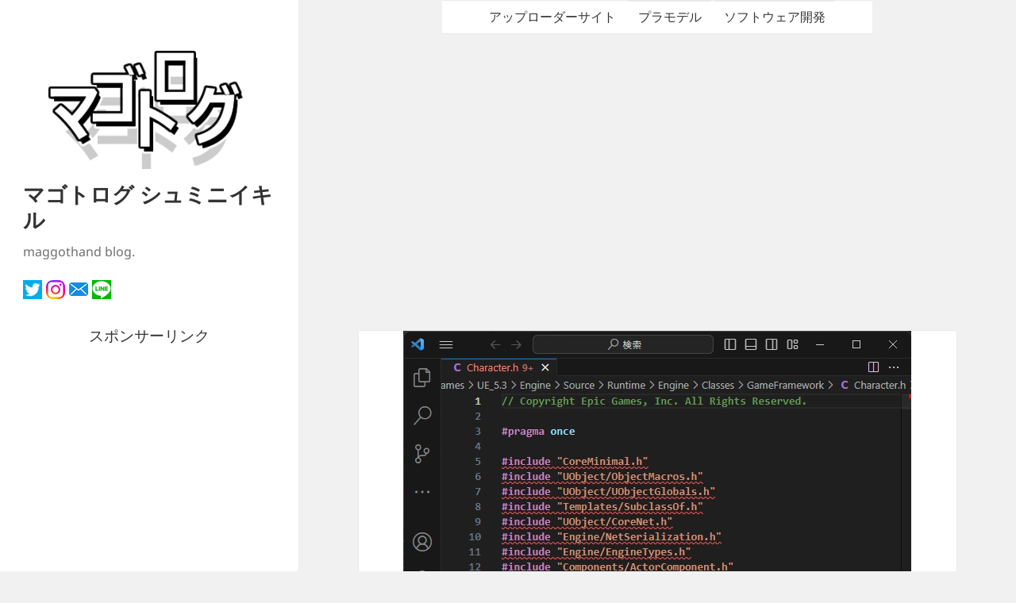

--- FILE ---
content_type: text/html; charset=UTF-8
request_url: https://blog.janjan.net/2024/01/29/unreal-engine-source-code-editor-setting/
body_size: 19648
content:
<!DOCTYPE html>
<html lang="ja" class="no-js">
<head>
	<script async src="//pagead2.googlesyndication.com/pagead/js/adsbygoogle.js"></script>
	<script>
	  (adsbygoogle = window.adsbygoogle || []).push({
	    google_ad_client: "ca-pub-3025682512778093",
	    enable_page_level_ads: true
	  });
	</script>

	<meta charset="UTF-8">
	<meta name="viewport" content="width=device-width">
	<link rel="profile" href="http://gmpg.org/xfn/11">
	<link rel="pingback" href="https://blog.janjan.net/wp/xmlrpc.php">
	<!--[if lt IE 9]>
	<script src="https://blog.janjan.net/wp/wp-content/themes/twentyfifteen/js/html5.js"></script>
	<![endif]-->
	<script>(function(html){html.className = html.className.replace(/\bno-js\b/,'js')})(document.documentElement);</script>
<title>Unreal EditorのC++編集をVisual Studio Codeに変更する方法 &#8211; マゴトログ シュミニイキル</title>
<meta name='robots' content='max-image-preview:large' />
	<style>img:is([sizes="auto" i], [sizes^="auto," i]) { contain-intrinsic-size: 3000px 1500px }</style>
	<link rel='dns-prefetch' href='//secure.gravatar.com' />
<link rel='dns-prefetch' href='//stats.wp.com' />
<link rel='dns-prefetch' href='//v0.wordpress.com' />
<link rel='dns-prefetch' href='//widgets.wp.com' />
<link rel='dns-prefetch' href='//s0.wp.com' />
<link rel='dns-prefetch' href='//0.gravatar.com' />
<link rel='dns-prefetch' href='//1.gravatar.com' />
<link rel='dns-prefetch' href='//2.gravatar.com' />
<link rel="alternate" type="application/rss+xml" title="マゴトログ シュミニイキル &raquo; フィード" href="https://blog.janjan.net/feed/" />
<link rel="alternate" type="application/rss+xml" title="マゴトログ シュミニイキル &raquo; コメントフィード" href="https://blog.janjan.net/comments/feed/" />
<link rel="alternate" type="application/rss+xml" title="マゴトログ シュミニイキル &raquo; Unreal EditorのC++編集をVisual Studio Codeに変更する方法 のコメントのフィード" href="https://blog.janjan.net/2024/01/29/unreal-engine-source-code-editor-setting/feed/" />
<script>
window._wpemojiSettings = {"baseUrl":"https:\/\/s.w.org\/images\/core\/emoji\/16.0.1\/72x72\/","ext":".png","svgUrl":"https:\/\/s.w.org\/images\/core\/emoji\/16.0.1\/svg\/","svgExt":".svg","source":{"concatemoji":"https:\/\/blog.janjan.net\/wp\/wp-includes\/js\/wp-emoji-release.min.js?ver=6.8.3"}};
/*! This file is auto-generated */
!function(s,n){var o,i,e;function c(e){try{var t={supportTests:e,timestamp:(new Date).valueOf()};sessionStorage.setItem(o,JSON.stringify(t))}catch(e){}}function p(e,t,n){e.clearRect(0,0,e.canvas.width,e.canvas.height),e.fillText(t,0,0);var t=new Uint32Array(e.getImageData(0,0,e.canvas.width,e.canvas.height).data),a=(e.clearRect(0,0,e.canvas.width,e.canvas.height),e.fillText(n,0,0),new Uint32Array(e.getImageData(0,0,e.canvas.width,e.canvas.height).data));return t.every(function(e,t){return e===a[t]})}function u(e,t){e.clearRect(0,0,e.canvas.width,e.canvas.height),e.fillText(t,0,0);for(var n=e.getImageData(16,16,1,1),a=0;a<n.data.length;a++)if(0!==n.data[a])return!1;return!0}function f(e,t,n,a){switch(t){case"flag":return n(e,"\ud83c\udff3\ufe0f\u200d\u26a7\ufe0f","\ud83c\udff3\ufe0f\u200b\u26a7\ufe0f")?!1:!n(e,"\ud83c\udde8\ud83c\uddf6","\ud83c\udde8\u200b\ud83c\uddf6")&&!n(e,"\ud83c\udff4\udb40\udc67\udb40\udc62\udb40\udc65\udb40\udc6e\udb40\udc67\udb40\udc7f","\ud83c\udff4\u200b\udb40\udc67\u200b\udb40\udc62\u200b\udb40\udc65\u200b\udb40\udc6e\u200b\udb40\udc67\u200b\udb40\udc7f");case"emoji":return!a(e,"\ud83e\udedf")}return!1}function g(e,t,n,a){var r="undefined"!=typeof WorkerGlobalScope&&self instanceof WorkerGlobalScope?new OffscreenCanvas(300,150):s.createElement("canvas"),o=r.getContext("2d",{willReadFrequently:!0}),i=(o.textBaseline="top",o.font="600 32px Arial",{});return e.forEach(function(e){i[e]=t(o,e,n,a)}),i}function t(e){var t=s.createElement("script");t.src=e,t.defer=!0,s.head.appendChild(t)}"undefined"!=typeof Promise&&(o="wpEmojiSettingsSupports",i=["flag","emoji"],n.supports={everything:!0,everythingExceptFlag:!0},e=new Promise(function(e){s.addEventListener("DOMContentLoaded",e,{once:!0})}),new Promise(function(t){var n=function(){try{var e=JSON.parse(sessionStorage.getItem(o));if("object"==typeof e&&"number"==typeof e.timestamp&&(new Date).valueOf()<e.timestamp+604800&&"object"==typeof e.supportTests)return e.supportTests}catch(e){}return null}();if(!n){if("undefined"!=typeof Worker&&"undefined"!=typeof OffscreenCanvas&&"undefined"!=typeof URL&&URL.createObjectURL&&"undefined"!=typeof Blob)try{var e="postMessage("+g.toString()+"("+[JSON.stringify(i),f.toString(),p.toString(),u.toString()].join(",")+"));",a=new Blob([e],{type:"text/javascript"}),r=new Worker(URL.createObjectURL(a),{name:"wpTestEmojiSupports"});return void(r.onmessage=function(e){c(n=e.data),r.terminate(),t(n)})}catch(e){}c(n=g(i,f,p,u))}t(n)}).then(function(e){for(var t in e)n.supports[t]=e[t],n.supports.everything=n.supports.everything&&n.supports[t],"flag"!==t&&(n.supports.everythingExceptFlag=n.supports.everythingExceptFlag&&n.supports[t]);n.supports.everythingExceptFlag=n.supports.everythingExceptFlag&&!n.supports.flag,n.DOMReady=!1,n.readyCallback=function(){n.DOMReady=!0}}).then(function(){return e}).then(function(){var e;n.supports.everything||(n.readyCallback(),(e=n.source||{}).concatemoji?t(e.concatemoji):e.wpemoji&&e.twemoji&&(t(e.twemoji),t(e.wpemoji)))}))}((window,document),window._wpemojiSettings);
</script>
<link rel='stylesheet' id='twentyfifteen-jetpack-css' href='https://blog.janjan.net/wp/wp-content/plugins/jetpack/modules/theme-tools/compat/twentyfifteen.css?ver=15.3.1' media='all' />
<link rel='stylesheet' id='jetpack_related-posts-css' href='https://blog.janjan.net/wp/wp-content/plugins/jetpack/modules/related-posts/related-posts.css?ver=20240116' media='all' />
<style id='wp-emoji-styles-inline-css'>

	img.wp-smiley, img.emoji {
		display: inline !important;
		border: none !important;
		box-shadow: none !important;
		height: 1em !important;
		width: 1em !important;
		margin: 0 0.07em !important;
		vertical-align: -0.1em !important;
		background: none !important;
		padding: 0 !important;
	}
</style>
<link rel='stylesheet' id='wp-block-library-css' href='https://blog.janjan.net/wp/wp-includes/css/dist/block-library/style.min.css?ver=6.8.3' media='all' />
<style id='wp-block-library-theme-inline-css'>
.wp-block-audio :where(figcaption){color:#555;font-size:13px;text-align:center}.is-dark-theme .wp-block-audio :where(figcaption){color:#ffffffa6}.wp-block-audio{margin:0 0 1em}.wp-block-code{border:1px solid #ccc;border-radius:4px;font-family:Menlo,Consolas,monaco,monospace;padding:.8em 1em}.wp-block-embed :where(figcaption){color:#555;font-size:13px;text-align:center}.is-dark-theme .wp-block-embed :where(figcaption){color:#ffffffa6}.wp-block-embed{margin:0 0 1em}.blocks-gallery-caption{color:#555;font-size:13px;text-align:center}.is-dark-theme .blocks-gallery-caption{color:#ffffffa6}:root :where(.wp-block-image figcaption){color:#555;font-size:13px;text-align:center}.is-dark-theme :root :where(.wp-block-image figcaption){color:#ffffffa6}.wp-block-image{margin:0 0 1em}.wp-block-pullquote{border-bottom:4px solid;border-top:4px solid;color:currentColor;margin-bottom:1.75em}.wp-block-pullquote cite,.wp-block-pullquote footer,.wp-block-pullquote__citation{color:currentColor;font-size:.8125em;font-style:normal;text-transform:uppercase}.wp-block-quote{border-left:.25em solid;margin:0 0 1.75em;padding-left:1em}.wp-block-quote cite,.wp-block-quote footer{color:currentColor;font-size:.8125em;font-style:normal;position:relative}.wp-block-quote:where(.has-text-align-right){border-left:none;border-right:.25em solid;padding-left:0;padding-right:1em}.wp-block-quote:where(.has-text-align-center){border:none;padding-left:0}.wp-block-quote.is-large,.wp-block-quote.is-style-large,.wp-block-quote:where(.is-style-plain){border:none}.wp-block-search .wp-block-search__label{font-weight:700}.wp-block-search__button{border:1px solid #ccc;padding:.375em .625em}:where(.wp-block-group.has-background){padding:1.25em 2.375em}.wp-block-separator.has-css-opacity{opacity:.4}.wp-block-separator{border:none;border-bottom:2px solid;margin-left:auto;margin-right:auto}.wp-block-separator.has-alpha-channel-opacity{opacity:1}.wp-block-separator:not(.is-style-wide):not(.is-style-dots){width:100px}.wp-block-separator.has-background:not(.is-style-dots){border-bottom:none;height:1px}.wp-block-separator.has-background:not(.is-style-wide):not(.is-style-dots){height:2px}.wp-block-table{margin:0 0 1em}.wp-block-table td,.wp-block-table th{word-break:normal}.wp-block-table :where(figcaption){color:#555;font-size:13px;text-align:center}.is-dark-theme .wp-block-table :where(figcaption){color:#ffffffa6}.wp-block-video :where(figcaption){color:#555;font-size:13px;text-align:center}.is-dark-theme .wp-block-video :where(figcaption){color:#ffffffa6}.wp-block-video{margin:0 0 1em}:root :where(.wp-block-template-part.has-background){margin-bottom:0;margin-top:0;padding:1.25em 2.375em}
</style>
<style id='classic-theme-styles-inline-css'>
/*! This file is auto-generated */
.wp-block-button__link{color:#fff;background-color:#32373c;border-radius:9999px;box-shadow:none;text-decoration:none;padding:calc(.667em + 2px) calc(1.333em + 2px);font-size:1.125em}.wp-block-file__button{background:#32373c;color:#fff;text-decoration:none}
</style>
<link rel='stylesheet' id='quads-style-css-css' href='https://blog.janjan.net/wp/wp-content/plugins/quick-adsense-reloaded/includes/gutenberg/dist/blocks.style.build.css?ver=2.0.98' media='all' />
<style id='global-styles-inline-css'>
:root{--wp--preset--aspect-ratio--square: 1;--wp--preset--aspect-ratio--4-3: 4/3;--wp--preset--aspect-ratio--3-4: 3/4;--wp--preset--aspect-ratio--3-2: 3/2;--wp--preset--aspect-ratio--2-3: 2/3;--wp--preset--aspect-ratio--16-9: 16/9;--wp--preset--aspect-ratio--9-16: 9/16;--wp--preset--color--black: #000000;--wp--preset--color--cyan-bluish-gray: #abb8c3;--wp--preset--color--white: #fff;--wp--preset--color--pale-pink: #f78da7;--wp--preset--color--vivid-red: #cf2e2e;--wp--preset--color--luminous-vivid-orange: #ff6900;--wp--preset--color--luminous-vivid-amber: #fcb900;--wp--preset--color--light-green-cyan: #7bdcb5;--wp--preset--color--vivid-green-cyan: #00d084;--wp--preset--color--pale-cyan-blue: #8ed1fc;--wp--preset--color--vivid-cyan-blue: #0693e3;--wp--preset--color--vivid-purple: #9b51e0;--wp--preset--color--dark-gray: #111;--wp--preset--color--light-gray: #f1f1f1;--wp--preset--color--yellow: #f4ca16;--wp--preset--color--dark-brown: #352712;--wp--preset--color--medium-pink: #e53b51;--wp--preset--color--light-pink: #ffe5d1;--wp--preset--color--dark-purple: #2e2256;--wp--preset--color--purple: #674970;--wp--preset--color--blue-gray: #22313f;--wp--preset--color--bright-blue: #55c3dc;--wp--preset--color--light-blue: #e9f2f9;--wp--preset--gradient--vivid-cyan-blue-to-vivid-purple: linear-gradient(135deg,rgba(6,147,227,1) 0%,rgb(155,81,224) 100%);--wp--preset--gradient--light-green-cyan-to-vivid-green-cyan: linear-gradient(135deg,rgb(122,220,180) 0%,rgb(0,208,130) 100%);--wp--preset--gradient--luminous-vivid-amber-to-luminous-vivid-orange: linear-gradient(135deg,rgba(252,185,0,1) 0%,rgba(255,105,0,1) 100%);--wp--preset--gradient--luminous-vivid-orange-to-vivid-red: linear-gradient(135deg,rgba(255,105,0,1) 0%,rgb(207,46,46) 100%);--wp--preset--gradient--very-light-gray-to-cyan-bluish-gray: linear-gradient(135deg,rgb(238,238,238) 0%,rgb(169,184,195) 100%);--wp--preset--gradient--cool-to-warm-spectrum: linear-gradient(135deg,rgb(74,234,220) 0%,rgb(151,120,209) 20%,rgb(207,42,186) 40%,rgb(238,44,130) 60%,rgb(251,105,98) 80%,rgb(254,248,76) 100%);--wp--preset--gradient--blush-light-purple: linear-gradient(135deg,rgb(255,206,236) 0%,rgb(152,150,240) 100%);--wp--preset--gradient--blush-bordeaux: linear-gradient(135deg,rgb(254,205,165) 0%,rgb(254,45,45) 50%,rgb(107,0,62) 100%);--wp--preset--gradient--luminous-dusk: linear-gradient(135deg,rgb(255,203,112) 0%,rgb(199,81,192) 50%,rgb(65,88,208) 100%);--wp--preset--gradient--pale-ocean: linear-gradient(135deg,rgb(255,245,203) 0%,rgb(182,227,212) 50%,rgb(51,167,181) 100%);--wp--preset--gradient--electric-grass: linear-gradient(135deg,rgb(202,248,128) 0%,rgb(113,206,126) 100%);--wp--preset--gradient--midnight: linear-gradient(135deg,rgb(2,3,129) 0%,rgb(40,116,252) 100%);--wp--preset--gradient--dark-gray-gradient-gradient: linear-gradient(90deg, rgba(17,17,17,1) 0%, rgba(42,42,42,1) 100%);--wp--preset--gradient--light-gray-gradient: linear-gradient(90deg, rgba(241,241,241,1) 0%, rgba(215,215,215,1) 100%);--wp--preset--gradient--white-gradient: linear-gradient(90deg, rgba(255,255,255,1) 0%, rgba(230,230,230,1) 100%);--wp--preset--gradient--yellow-gradient: linear-gradient(90deg, rgba(244,202,22,1) 0%, rgba(205,168,10,1) 100%);--wp--preset--gradient--dark-brown-gradient: linear-gradient(90deg, rgba(53,39,18,1) 0%, rgba(91,67,31,1) 100%);--wp--preset--gradient--medium-pink-gradient: linear-gradient(90deg, rgba(229,59,81,1) 0%, rgba(209,28,51,1) 100%);--wp--preset--gradient--light-pink-gradient: linear-gradient(90deg, rgba(255,229,209,1) 0%, rgba(255,200,158,1) 100%);--wp--preset--gradient--dark-purple-gradient: linear-gradient(90deg, rgba(46,34,86,1) 0%, rgba(66,48,123,1) 100%);--wp--preset--gradient--purple-gradient: linear-gradient(90deg, rgba(103,73,112,1) 0%, rgba(131,93,143,1) 100%);--wp--preset--gradient--blue-gray-gradient: linear-gradient(90deg, rgba(34,49,63,1) 0%, rgba(52,75,96,1) 100%);--wp--preset--gradient--bright-blue-gradient: linear-gradient(90deg, rgba(85,195,220,1) 0%, rgba(43,180,211,1) 100%);--wp--preset--gradient--light-blue-gradient: linear-gradient(90deg, rgba(233,242,249,1) 0%, rgba(193,218,238,1) 100%);--wp--preset--font-size--small: 13px;--wp--preset--font-size--medium: 20px;--wp--preset--font-size--large: 36px;--wp--preset--font-size--x-large: 42px;--wp--preset--spacing--20: 0.44rem;--wp--preset--spacing--30: 0.67rem;--wp--preset--spacing--40: 1rem;--wp--preset--spacing--50: 1.5rem;--wp--preset--spacing--60: 2.25rem;--wp--preset--spacing--70: 3.38rem;--wp--preset--spacing--80: 5.06rem;--wp--preset--shadow--natural: 6px 6px 9px rgba(0, 0, 0, 0.2);--wp--preset--shadow--deep: 12px 12px 50px rgba(0, 0, 0, 0.4);--wp--preset--shadow--sharp: 6px 6px 0px rgba(0, 0, 0, 0.2);--wp--preset--shadow--outlined: 6px 6px 0px -3px rgba(255, 255, 255, 1), 6px 6px rgba(0, 0, 0, 1);--wp--preset--shadow--crisp: 6px 6px 0px rgba(0, 0, 0, 1);}:where(.is-layout-flex){gap: 0.5em;}:where(.is-layout-grid){gap: 0.5em;}body .is-layout-flex{display: flex;}.is-layout-flex{flex-wrap: wrap;align-items: center;}.is-layout-flex > :is(*, div){margin: 0;}body .is-layout-grid{display: grid;}.is-layout-grid > :is(*, div){margin: 0;}:where(.wp-block-columns.is-layout-flex){gap: 2em;}:where(.wp-block-columns.is-layout-grid){gap: 2em;}:where(.wp-block-post-template.is-layout-flex){gap: 1.25em;}:where(.wp-block-post-template.is-layout-grid){gap: 1.25em;}.has-black-color{color: var(--wp--preset--color--black) !important;}.has-cyan-bluish-gray-color{color: var(--wp--preset--color--cyan-bluish-gray) !important;}.has-white-color{color: var(--wp--preset--color--white) !important;}.has-pale-pink-color{color: var(--wp--preset--color--pale-pink) !important;}.has-vivid-red-color{color: var(--wp--preset--color--vivid-red) !important;}.has-luminous-vivid-orange-color{color: var(--wp--preset--color--luminous-vivid-orange) !important;}.has-luminous-vivid-amber-color{color: var(--wp--preset--color--luminous-vivid-amber) !important;}.has-light-green-cyan-color{color: var(--wp--preset--color--light-green-cyan) !important;}.has-vivid-green-cyan-color{color: var(--wp--preset--color--vivid-green-cyan) !important;}.has-pale-cyan-blue-color{color: var(--wp--preset--color--pale-cyan-blue) !important;}.has-vivid-cyan-blue-color{color: var(--wp--preset--color--vivid-cyan-blue) !important;}.has-vivid-purple-color{color: var(--wp--preset--color--vivid-purple) !important;}.has-black-background-color{background-color: var(--wp--preset--color--black) !important;}.has-cyan-bluish-gray-background-color{background-color: var(--wp--preset--color--cyan-bluish-gray) !important;}.has-white-background-color{background-color: var(--wp--preset--color--white) !important;}.has-pale-pink-background-color{background-color: var(--wp--preset--color--pale-pink) !important;}.has-vivid-red-background-color{background-color: var(--wp--preset--color--vivid-red) !important;}.has-luminous-vivid-orange-background-color{background-color: var(--wp--preset--color--luminous-vivid-orange) !important;}.has-luminous-vivid-amber-background-color{background-color: var(--wp--preset--color--luminous-vivid-amber) !important;}.has-light-green-cyan-background-color{background-color: var(--wp--preset--color--light-green-cyan) !important;}.has-vivid-green-cyan-background-color{background-color: var(--wp--preset--color--vivid-green-cyan) !important;}.has-pale-cyan-blue-background-color{background-color: var(--wp--preset--color--pale-cyan-blue) !important;}.has-vivid-cyan-blue-background-color{background-color: var(--wp--preset--color--vivid-cyan-blue) !important;}.has-vivid-purple-background-color{background-color: var(--wp--preset--color--vivid-purple) !important;}.has-black-border-color{border-color: var(--wp--preset--color--black) !important;}.has-cyan-bluish-gray-border-color{border-color: var(--wp--preset--color--cyan-bluish-gray) !important;}.has-white-border-color{border-color: var(--wp--preset--color--white) !important;}.has-pale-pink-border-color{border-color: var(--wp--preset--color--pale-pink) !important;}.has-vivid-red-border-color{border-color: var(--wp--preset--color--vivid-red) !important;}.has-luminous-vivid-orange-border-color{border-color: var(--wp--preset--color--luminous-vivid-orange) !important;}.has-luminous-vivid-amber-border-color{border-color: var(--wp--preset--color--luminous-vivid-amber) !important;}.has-light-green-cyan-border-color{border-color: var(--wp--preset--color--light-green-cyan) !important;}.has-vivid-green-cyan-border-color{border-color: var(--wp--preset--color--vivid-green-cyan) !important;}.has-pale-cyan-blue-border-color{border-color: var(--wp--preset--color--pale-cyan-blue) !important;}.has-vivid-cyan-blue-border-color{border-color: var(--wp--preset--color--vivid-cyan-blue) !important;}.has-vivid-purple-border-color{border-color: var(--wp--preset--color--vivid-purple) !important;}.has-vivid-cyan-blue-to-vivid-purple-gradient-background{background: var(--wp--preset--gradient--vivid-cyan-blue-to-vivid-purple) !important;}.has-light-green-cyan-to-vivid-green-cyan-gradient-background{background: var(--wp--preset--gradient--light-green-cyan-to-vivid-green-cyan) !important;}.has-luminous-vivid-amber-to-luminous-vivid-orange-gradient-background{background: var(--wp--preset--gradient--luminous-vivid-amber-to-luminous-vivid-orange) !important;}.has-luminous-vivid-orange-to-vivid-red-gradient-background{background: var(--wp--preset--gradient--luminous-vivid-orange-to-vivid-red) !important;}.has-very-light-gray-to-cyan-bluish-gray-gradient-background{background: var(--wp--preset--gradient--very-light-gray-to-cyan-bluish-gray) !important;}.has-cool-to-warm-spectrum-gradient-background{background: var(--wp--preset--gradient--cool-to-warm-spectrum) !important;}.has-blush-light-purple-gradient-background{background: var(--wp--preset--gradient--blush-light-purple) !important;}.has-blush-bordeaux-gradient-background{background: var(--wp--preset--gradient--blush-bordeaux) !important;}.has-luminous-dusk-gradient-background{background: var(--wp--preset--gradient--luminous-dusk) !important;}.has-pale-ocean-gradient-background{background: var(--wp--preset--gradient--pale-ocean) !important;}.has-electric-grass-gradient-background{background: var(--wp--preset--gradient--electric-grass) !important;}.has-midnight-gradient-background{background: var(--wp--preset--gradient--midnight) !important;}.has-small-font-size{font-size: var(--wp--preset--font-size--small) !important;}.has-medium-font-size{font-size: var(--wp--preset--font-size--medium) !important;}.has-large-font-size{font-size: var(--wp--preset--font-size--large) !important;}.has-x-large-font-size{font-size: var(--wp--preset--font-size--x-large) !important;}
:where(.wp-block-post-template.is-layout-flex){gap: 1.25em;}:where(.wp-block-post-template.is-layout-grid){gap: 1.25em;}
:where(.wp-block-columns.is-layout-flex){gap: 2em;}:where(.wp-block-columns.is-layout-grid){gap: 2em;}
:root :where(.wp-block-pullquote){font-size: 1.5em;line-height: 1.6;}
</style>
<link rel='stylesheet' id='twentyfifteen-fonts-css' href='https://blog.janjan.net/wp/wp-content/themes/twentyfifteen/assets/fonts/noto-sans-plus-noto-serif-plus-inconsolata.css?ver=20230328' media='all' />
<link rel='stylesheet' id='genericons-css' href='https://blog.janjan.net/wp/wp-content/plugins/jetpack/_inc/genericons/genericons/genericons.css?ver=3.1' media='all' />
<link rel='stylesheet' id='twentyfifteen-style-css' href='https://blog.janjan.net/wp/wp-content/themes/twentyfifteen_child/style.css?ver=20250415' media='all' />
<style id='twentyfifteen-style-inline-css'>

			.post-navigation .nav-previous { background-image: url(https://blog.janjan.net/wp/wp-content/uploads/2024/01/unreal-engine-exec-ai-enemycontroller-result-02.jpg); }
			.post-navigation .nav-previous .post-title, .post-navigation .nav-previous a:hover .post-title, .post-navigation .nav-previous .meta-nav { color: #fff; }
			.post-navigation .nav-previous a:before { background-color: rgba(0, 0, 0, 0.4); }
		
			.post-navigation .nav-next { background-image: url(https://blog.janjan.net/wp/wp-content/uploads/2024/01/unreal-engine-show-mapwidget-09.jpg); border-top: 0; }
			.post-navigation .nav-next .post-title, .post-navigation .nav-next a:hover .post-title, .post-navigation .nav-next .meta-nav { color: #fff; }
			.post-navigation .nav-next a:before { background-color: rgba(0, 0, 0, 0.4); }
		
</style>
<link rel='stylesheet' id='twentyfifteen-block-style-css' href='https://blog.janjan.net/wp/wp-content/themes/twentyfifteen/css/blocks.css?ver=20240715' media='all' />
<link rel='stylesheet' id='jetpack_likes-css' href='https://blog.janjan.net/wp/wp-content/plugins/jetpack/modules/likes/style.css?ver=15.3.1' media='all' />
<link rel='stylesheet' id='sharedaddy-css' href='https://blog.janjan.net/wp/wp-content/plugins/jetpack/modules/sharedaddy/sharing.css?ver=15.3.1' media='all' />
<link rel='stylesheet' id='social-logos-css' href='https://blog.janjan.net/wp/wp-content/plugins/jetpack/_inc/social-logos/social-logos.min.css?ver=15.3.1' media='all' />
<script id="jetpack_related-posts-js-extra">
var related_posts_js_options = {"post_heading":"h4"};
</script>
<script src="https://blog.janjan.net/wp/wp-content/plugins/jetpack/_inc/build/related-posts/related-posts.min.js?ver=20240116" id="jetpack_related-posts-js"></script>
<script src="https://blog.janjan.net/wp/wp-includes/js/jquery/jquery.min.js?ver=3.7.1" id="jquery-core-js"></script>
<script src="https://blog.janjan.net/wp/wp-includes/js/jquery/jquery-migrate.min.js?ver=3.4.1" id="jquery-migrate-js"></script>
<script id="twentyfifteen-script-js-extra">
var screenReaderText = {"expand":"<span class=\"screen-reader-text\">\u30b5\u30d6\u30e1\u30cb\u30e5\u30fc\u3092\u5c55\u958b<\/span>","collapse":"<span class=\"screen-reader-text\">\u30b5\u30d6\u30e1\u30cb\u30e5\u30fc\u3092\u9589\u3058\u308b<\/span>"};
</script>
<script src="https://blog.janjan.net/wp/wp-content/themes/twentyfifteen/js/functions.js?ver=20250303" id="twentyfifteen-script-js" defer data-wp-strategy="defer"></script>
<link rel="https://api.w.org/" href="https://blog.janjan.net/wp-json/" /><link rel="alternate" title="JSON" type="application/json" href="https://blog.janjan.net/wp-json/wp/v2/posts/28676" /><link rel="EditURI" type="application/rsd+xml" title="RSD" href="https://blog.janjan.net/wp/xmlrpc.php?rsd" />
<meta name="generator" content="WordPress 6.8.3" />
<link rel="canonical" href="https://blog.janjan.net/2024/01/29/unreal-engine-source-code-editor-setting/" />
<link rel='shortlink' href='https://wp.me/p9BH5V-7sw' />
<link rel="alternate" title="oEmbed (JSON)" type="application/json+oembed" href="https://blog.janjan.net/wp-json/oembed/1.0/embed?url=https%3A%2F%2Fblog.janjan.net%2F2024%2F01%2F29%2Funreal-engine-source-code-editor-setting%2F" />
<link rel="alternate" title="oEmbed (XML)" type="text/xml+oembed" href="https://blog.janjan.net/wp-json/oembed/1.0/embed?url=https%3A%2F%2Fblog.janjan.net%2F2024%2F01%2F29%2Funreal-engine-source-code-editor-setting%2F&#038;format=xml" />
	<style>img#wpstats{display:none}</style>
		<script>document.cookie = 'quads_browser_width='+screen.width;</script><style>.recentcomments a{display:inline !important;padding:0 !important;margin:0 !important;}</style>
<!-- Jetpack Open Graph Tags -->
<meta property="og:type" content="article" />
<meta property="og:title" content="Unreal EditorのC++編集をVisual Studio Codeに変更する方法" />
<meta property="og:url" content="https://blog.janjan.net/2024/01/29/unreal-engine-source-code-editor-setting/" />
<meta property="og:description" content="ゲーム開発を試してみようと思い立ち、Unreal Engine 5をインストールして開発する過程で調べてみた部&hellip;" />
<meta property="article:published_time" content="2024-01-29T00:00:00+00:00" />
<meta property="article:modified_time" content="2024-01-24T12:37:15+00:00" />
<meta property="og:site_name" content="マゴトログ シュミニイキル" />
<meta property="og:image" content="https://blog.janjan.net/wp/wp-content/uploads/2024/01/unreal-engine-source-code-editor-setting-07.jpg" />
<meta property="og:image:width" content="640" />
<meta property="og:image:height" content="360" />
<meta property="og:image:alt" content="" />
<meta property="og:locale" content="ja_JP" />
<meta name="twitter:site" content="@maggothand" />
<meta name="twitter:text:title" content="Unreal EditorのC++編集をVisual Studio Codeに変更する方法" />
<meta name="twitter:image" content="https://blog.janjan.net/wp/wp-content/uploads/2024/01/unreal-engine-source-code-editor-setting-07.jpg?w=640" />
<meta name="twitter:card" content="summary_large_image" />

<!-- End Jetpack Open Graph Tags -->
<link rel="icon" href="https://blog.janjan.net/wp/wp-content/uploads/2018/01/cropped-favicon-2-32x32.png" sizes="32x32" />
<link rel="icon" href="https://blog.janjan.net/wp/wp-content/uploads/2018/01/cropped-favicon-2-192x192.png" sizes="192x192" />
<link rel="apple-touch-icon" href="https://blog.janjan.net/wp/wp-content/uploads/2018/01/cropped-favicon-2-180x180.png" />
<meta name="msapplication-TileImage" content="https://blog.janjan.net/wp/wp-content/uploads/2018/01/cropped-favicon-2-270x270.png" />

	<script>
	  (function(i,s,o,g,r,a,m){i['GoogleAnalyticsObject']=r;i[r]=i[r]||function(){
	  (i[r].q=i[r].q||[]).push(arguments)},i[r].l=1*new Date();a=s.createElement(o),
	  m=s.getElementsByTagName(o)[0];a.async=1;a.src=g;m.parentNode.insertBefore(a,m)
	  })(window,document,'script','https://www.google-analytics.com/analytics.js','ga');

	  ga('create', 'UA-68645163-1', 'auto');
	  ga('set', 'dimension1', '3.144.166.179');
	  ga('send', 'pageview');

	</script>
	<meta name="google-site-verification" content="Q1uScmMr3dPApC-kev7C7PGMg4YaKYQHcd0nQy_hqEY" />
</head>

<body class="wp-singular post-template-default single single-post postid-28676 single-format-standard wp-custom-logo wp-embed-responsive wp-theme-twentyfifteen wp-child-theme-twentyfifteen_child">
<div id="page" class="hfeed site">
	<a class="skip-link screen-reader-text" href="#content">コンテンツへスキップ</a>

	<div id="sidebar" class="sidebar">
		<header id="masthead" class="site-header" role="banner">
			<div class="site-branding">
				<a href="https://blog.janjan.net/" class="custom-logo-link" rel="home"><img width="248" height="149" src="https://blog.janjan.net/wp/wp-content/uploads/2017/12/cropped-header-logo.png" class="custom-logo" alt="マゴトログ シュミニイキル" decoding="async" /></a>						<p class="site-title"><a href="https://blog.janjan.net/" rel="home">マゴトログ シュミニイキル</a></p>
											<p class="site-description">maggothand blog.</p>
									<button class="secondary-toggle">﻿メニューとウィジェット</button>

<div style="margin-top:1em;">
<a href="https://twitter.com/maggothand" target="_blank"><img src="https://blog.janjan.net/wp/wp-content/uploads/2016/12/sns-icon-twitter.png" alt="Twitter" title="Twitter"></a>
<a href="https://www.instagram.com/maggothand.models/" target="_blank"><img src="https://blog.janjan.net/wp/wp-content/uploads/2022/12/sns-icon-instagram.png" alt="Instagram" title="Instagram"></a>
<a href="mailto:maggothand@gmail.com"><img src="https://blog.janjan.net/wp/wp-content/uploads/2022/12/sns-icon-mail.png" alt="メール" title="メール"></a>
<a href="https://line.me/ti/p/IP50p8Gh55"><img src="https://blog.janjan.net/wp/wp-content/uploads/2022/12/sns-icon-line.png" alt="LINE" title="LINE"></a>	
</div>
			
			</div><!-- .site-branding -->
		</header><!-- .site-header -->
		
		<div style="text-align:center;">スポンサーリンク</div>
<div style="margin:12px 12px 12px 12px;">
<script async src="//pagead2.googlesyndication.com/pagead/js/adsbygoogle.js"></script>
	
<!-- Ad-BLOG-JANJAN-NET -->
	
<ins class="adsbygoogle"
     style="display:block"
     data-ad-client="ca-pub-3025682512778093"
     data-ad-slot="6541063765"
     data-ad-format="auto"></ins>
<script>
(adsbygoogle = window.adsbygoogle || []).push({});
</script>
</div>
	

	<div id="secondary" class="secondary">

					<div id="widget-area" class="widget-area" role="complementary">
				<aside id="search-2" class="widget widget_search"><form role="search" method="get" class="search-form" action="https://blog.janjan.net/">
				<label>
					<span class="screen-reader-text">検索:</span>
					<input type="search" class="search-field" placeholder="検索&hellip;" value="" name="s" />
				</label>
				<input type="submit" class="search-submit screen-reader-text" value="検索" />
			</form></aside><aside id="custom_html-2" class="widget_text widget widget_custom_html"><div class="textwidget custom-html-widget"><a href="https://px.a8.net/svt/ejp?a8mat=2TXQ3H+9IXP82+50+2HUIWH" rel="nofollow">
<img border="0" width="300" height="300" alt="" src="https://www24.a8.net/svt/bgt?aid=171214685576&wid=001&eno=01&mid=s00000000018015091000&mc=1"></a>
<img border="0" width="1" height="1" src="https://www15.a8.net/0.gif?a8mat=2TXQ3H+9IXP82+50+2HUIWH" alt=""></div></aside><aside id="top-posts-2" class="widget widget_top-posts"><h2 class="widget-title">人気の投稿とページ</h2><ul class='widgets-list-layout no-grav'>
<li><a href="https://blog.janjan.net/2023/07/31/premium-bandai-site-bad-request/" title="プレミアムバンダイで［Bad Request］画面が表示される場合の対処法" class="bump-view" data-bump-view="tp"><img loading="lazy" width="40" height="40" src="https://i0.wp.com/blog.janjan.net/wp/wp-content/uploads/2023/07/premium-bandai-site-bad-request-01.jpg?resize=40%2C40&#038;ssl=1" srcset="https://i0.wp.com/blog.janjan.net/wp/wp-content/uploads/2023/07/premium-bandai-site-bad-request-01.jpg?resize=40%2C40&amp;ssl=1 1x, https://i0.wp.com/blog.janjan.net/wp/wp-content/uploads/2023/07/premium-bandai-site-bad-request-01.jpg?resize=60%2C60&amp;ssl=1 1.5x, https://i0.wp.com/blog.janjan.net/wp/wp-content/uploads/2023/07/premium-bandai-site-bad-request-01.jpg?resize=80%2C80&amp;ssl=1 2x, https://i0.wp.com/blog.janjan.net/wp/wp-content/uploads/2023/07/premium-bandai-site-bad-request-01.jpg?resize=120%2C120&amp;ssl=1 3x, https://i0.wp.com/blog.janjan.net/wp/wp-content/uploads/2023/07/premium-bandai-site-bad-request-01.jpg?resize=160%2C160&amp;ssl=1 4x" alt="プレミアムバンダイで［Bad Request］画面が表示される場合の対処法" data-pin-nopin="true" class="widgets-list-layout-blavatar" /></a><div class="widgets-list-layout-links">
								<a href="https://blog.janjan.net/2023/07/31/premium-bandai-site-bad-request/" title="プレミアムバンダイで［Bad Request］画面が表示される場合の対処法" class="bump-view" data-bump-view="tp">プレミアムバンダイで［Bad Request］画面が表示される場合の対処法</a>
							</div>
							</li><li><a href="https://blog.janjan.net/2020/08/14/rdp-message-protocol-error-session-disconnected-please-reconnection-remote-computer/" title="リモートデスクトップで「プロトコルエラーのため、セッションは切断されます」の対処法" class="bump-view" data-bump-view="tp"><img loading="lazy" width="40" height="40" src="https://i0.wp.com/blog.janjan.net/wp/wp-content/uploads/2020/08/rdp-message-protocol-error-session-disconnected-please-reconnection-remote-computer.jpg?resize=40%2C40&#038;ssl=1" srcset="https://i0.wp.com/blog.janjan.net/wp/wp-content/uploads/2020/08/rdp-message-protocol-error-session-disconnected-please-reconnection-remote-computer.jpg?resize=40%2C40&amp;ssl=1 1x, https://i0.wp.com/blog.janjan.net/wp/wp-content/uploads/2020/08/rdp-message-protocol-error-session-disconnected-please-reconnection-remote-computer.jpg?resize=60%2C60&amp;ssl=1 1.5x, https://i0.wp.com/blog.janjan.net/wp/wp-content/uploads/2020/08/rdp-message-protocol-error-session-disconnected-please-reconnection-remote-computer.jpg?resize=80%2C80&amp;ssl=1 2x, https://i0.wp.com/blog.janjan.net/wp/wp-content/uploads/2020/08/rdp-message-protocol-error-session-disconnected-please-reconnection-remote-computer.jpg?resize=120%2C120&amp;ssl=1 3x, https://i0.wp.com/blog.janjan.net/wp/wp-content/uploads/2020/08/rdp-message-protocol-error-session-disconnected-please-reconnection-remote-computer.jpg?resize=160%2C160&amp;ssl=1 4x" alt="リモートデスクトップで「プロトコルエラーのため、セッションは切断されます」の対処法" data-pin-nopin="true" class="widgets-list-layout-blavatar" /></a><div class="widgets-list-layout-links">
								<a href="https://blog.janjan.net/2020/08/14/rdp-message-protocol-error-session-disconnected-please-reconnection-remote-computer/" title="リモートデスクトップで「プロトコルエラーのため、セッションは切断されます」の対処法" class="bump-view" data-bump-view="tp">リモートデスクトップで「プロトコルエラーのため、セッションは切断されます」の対処法</a>
							</div>
							</li><li><a href="https://blog.janjan.net/2025/09/05/windows11-dism-restore-health-error-0x800f0915/" title="Windows11のDISMコマンドで［エラー : 0x800f0915］が表示される場合の対処法" class="bump-view" data-bump-view="tp"><img loading="lazy" width="40" height="40" src="https://i0.wp.com/blog.janjan.net/wp/wp-content/uploads/2025/09/windows11-dism-restore-health-error-0x800f0915-01.jpg?resize=40%2C40&#038;ssl=1" srcset="https://i0.wp.com/blog.janjan.net/wp/wp-content/uploads/2025/09/windows11-dism-restore-health-error-0x800f0915-01.jpg?resize=40%2C40&amp;ssl=1 1x, https://i0.wp.com/blog.janjan.net/wp/wp-content/uploads/2025/09/windows11-dism-restore-health-error-0x800f0915-01.jpg?resize=60%2C60&amp;ssl=1 1.5x, https://i0.wp.com/blog.janjan.net/wp/wp-content/uploads/2025/09/windows11-dism-restore-health-error-0x800f0915-01.jpg?resize=80%2C80&amp;ssl=1 2x, https://i0.wp.com/blog.janjan.net/wp/wp-content/uploads/2025/09/windows11-dism-restore-health-error-0x800f0915-01.jpg?resize=120%2C120&amp;ssl=1 3x, https://i0.wp.com/blog.janjan.net/wp/wp-content/uploads/2025/09/windows11-dism-restore-health-error-0x800f0915-01.jpg?resize=160%2C160&amp;ssl=1 4x" alt="Windows11のDISMコマンドで［エラー : 0x800f0915］が表示される場合の対処法" data-pin-nopin="true" class="widgets-list-layout-blavatar" /></a><div class="widgets-list-layout-links">
								<a href="https://blog.janjan.net/2025/09/05/windows11-dism-restore-health-error-0x800f0915/" title="Windows11のDISMコマンドで［エラー : 0x800f0915］が表示される場合の対処法" class="bump-view" data-bump-view="tp">Windows11のDISMコマンドで［エラー : 0x800f0915］が表示される場合の対処法</a>
							</div>
							</li><li><a href="https://blog.janjan.net/2025/03/20/android-app-selector-notify-message-cancel/" title="Androidで「セットアップを完了してください。ここをタップして始めましょう」通知を消す方法" class="bump-view" data-bump-view="tp"><img loading="lazy" width="40" height="40" src="https://i0.wp.com/blog.janjan.net/wp/wp-content/uploads/2025/03/android-app-selector-notify-message-cancel-01.jpg?resize=40%2C40&#038;ssl=1" srcset="https://i0.wp.com/blog.janjan.net/wp/wp-content/uploads/2025/03/android-app-selector-notify-message-cancel-01.jpg?resize=40%2C40&amp;ssl=1 1x, https://i0.wp.com/blog.janjan.net/wp/wp-content/uploads/2025/03/android-app-selector-notify-message-cancel-01.jpg?resize=60%2C60&amp;ssl=1 1.5x, https://i0.wp.com/blog.janjan.net/wp/wp-content/uploads/2025/03/android-app-selector-notify-message-cancel-01.jpg?resize=80%2C80&amp;ssl=1 2x, https://i0.wp.com/blog.janjan.net/wp/wp-content/uploads/2025/03/android-app-selector-notify-message-cancel-01.jpg?resize=120%2C120&amp;ssl=1 3x, https://i0.wp.com/blog.janjan.net/wp/wp-content/uploads/2025/03/android-app-selector-notify-message-cancel-01.jpg?resize=160%2C160&amp;ssl=1 4x" alt="Androidで「セットアップを完了してください。ここをタップして始めましょう」通知を消す方法" data-pin-nopin="true" class="widgets-list-layout-blavatar" /></a><div class="widgets-list-layout-links">
								<a href="https://blog.janjan.net/2025/03/20/android-app-selector-notify-message-cancel/" title="Androidで「セットアップを完了してください。ここをタップして始めましょう」通知を消す方法" class="bump-view" data-bump-view="tp">Androidで「セットアップを完了してください。ここをタップして始めましょう」通知を消す方法</a>
							</div>
							</li><li><a href="https://blog.janjan.net/2022/10/03/asrock-uefi-secure-boot-enabled-disabled-the-csm-in-setup-message/" title="ASRockマザーボードのセキュアブートを有効化する際に［Disable the CSM in Setup...］が表示される場合の対処法" class="bump-view" data-bump-view="tp"><img loading="lazy" width="40" height="40" src="https://i0.wp.com/blog.janjan.net/wp/wp-content/uploads/2022/10/asrock-uefi-secure-boot-enabled-06.jpg?resize=40%2C40&#038;ssl=1" srcset="https://i0.wp.com/blog.janjan.net/wp/wp-content/uploads/2022/10/asrock-uefi-secure-boot-enabled-06.jpg?resize=40%2C40&amp;ssl=1 1x, https://i0.wp.com/blog.janjan.net/wp/wp-content/uploads/2022/10/asrock-uefi-secure-boot-enabled-06.jpg?resize=60%2C60&amp;ssl=1 1.5x, https://i0.wp.com/blog.janjan.net/wp/wp-content/uploads/2022/10/asrock-uefi-secure-boot-enabled-06.jpg?resize=80%2C80&amp;ssl=1 2x, https://i0.wp.com/blog.janjan.net/wp/wp-content/uploads/2022/10/asrock-uefi-secure-boot-enabled-06.jpg?resize=120%2C120&amp;ssl=1 3x, https://i0.wp.com/blog.janjan.net/wp/wp-content/uploads/2022/10/asrock-uefi-secure-boot-enabled-06.jpg?resize=160%2C160&amp;ssl=1 4x" alt="ASRockマザーボードのセキュアブートを有効化する際に［Disable the CSM in Setup...］が表示される場合の対処法" data-pin-nopin="true" class="widgets-list-layout-blavatar" /></a><div class="widgets-list-layout-links">
								<a href="https://blog.janjan.net/2022/10/03/asrock-uefi-secure-boot-enabled-disabled-the-csm-in-setup-message/" title="ASRockマザーボードのセキュアブートを有効化する際に［Disable the CSM in Setup...］が表示される場合の対処法" class="bump-view" data-bump-view="tp">ASRockマザーボードのセキュアブートを有効化する際に［Disable the CSM in Setup...］が表示される場合の対処法</a>
							</div>
							</li><li><a href="https://blog.janjan.net/2020/02/03/wake-on-lan-send-magicpacket-from-powershell-script/" title="PowerShellでWake On LANのマジックパケットを送信する" class="bump-view" data-bump-view="tp"><img loading="lazy" width="40" height="40" src="https://i0.wp.com/blog.janjan.net/wp/wp-content/uploads/2020/02/wake-on-lan-send-magicpacket-powershell-script.jpg?resize=40%2C40&#038;ssl=1" srcset="https://i0.wp.com/blog.janjan.net/wp/wp-content/uploads/2020/02/wake-on-lan-send-magicpacket-powershell-script.jpg?resize=40%2C40&amp;ssl=1 1x, https://i0.wp.com/blog.janjan.net/wp/wp-content/uploads/2020/02/wake-on-lan-send-magicpacket-powershell-script.jpg?resize=60%2C60&amp;ssl=1 1.5x, https://i0.wp.com/blog.janjan.net/wp/wp-content/uploads/2020/02/wake-on-lan-send-magicpacket-powershell-script.jpg?resize=80%2C80&amp;ssl=1 2x, https://i0.wp.com/blog.janjan.net/wp/wp-content/uploads/2020/02/wake-on-lan-send-magicpacket-powershell-script.jpg?resize=120%2C120&amp;ssl=1 3x, https://i0.wp.com/blog.janjan.net/wp/wp-content/uploads/2020/02/wake-on-lan-send-magicpacket-powershell-script.jpg?resize=160%2C160&amp;ssl=1 4x" alt="PowerShellでWake On LANのマジックパケットを送信する" data-pin-nopin="true" class="widgets-list-layout-blavatar" /></a><div class="widgets-list-layout-links">
								<a href="https://blog.janjan.net/2020/02/03/wake-on-lan-send-magicpacket-from-powershell-script/" title="PowerShellでWake On LANのマジックパケットを送信する" class="bump-view" data-bump-view="tp">PowerShellでWake On LANのマジックパケットを送信する</a>
							</div>
							</li><li><a href="https://blog.janjan.net/2025/07/19/event-google-update-gupdate-service-do-not-start-timeout/" title="Windows11 で［Google Update サービス (gupdate) サービスを、次のエラーが原因で開始できませんでした］イベントが表示される場合の対処法" class="bump-view" data-bump-view="tp"><img loading="lazy" width="40" height="40" src="https://i0.wp.com/blog.janjan.net/wp/wp-content/uploads/2025/07/event-google-update-gupdate-service-do-not-start-timeout-01.jpg?resize=40%2C40&#038;ssl=1" srcset="https://i0.wp.com/blog.janjan.net/wp/wp-content/uploads/2025/07/event-google-update-gupdate-service-do-not-start-timeout-01.jpg?resize=40%2C40&amp;ssl=1 1x, https://i0.wp.com/blog.janjan.net/wp/wp-content/uploads/2025/07/event-google-update-gupdate-service-do-not-start-timeout-01.jpg?resize=60%2C60&amp;ssl=1 1.5x, https://i0.wp.com/blog.janjan.net/wp/wp-content/uploads/2025/07/event-google-update-gupdate-service-do-not-start-timeout-01.jpg?resize=80%2C80&amp;ssl=1 2x, https://i0.wp.com/blog.janjan.net/wp/wp-content/uploads/2025/07/event-google-update-gupdate-service-do-not-start-timeout-01.jpg?resize=120%2C120&amp;ssl=1 3x, https://i0.wp.com/blog.janjan.net/wp/wp-content/uploads/2025/07/event-google-update-gupdate-service-do-not-start-timeout-01.jpg?resize=160%2C160&amp;ssl=1 4x" alt="Windows11 で［Google Update サービス (gupdate) サービスを、次のエラーが原因で開始できませんでした］イベントが表示される場合の対処法" data-pin-nopin="true" class="widgets-list-layout-blavatar" /></a><div class="widgets-list-layout-links">
								<a href="https://blog.janjan.net/2025/07/19/event-google-update-gupdate-service-do-not-start-timeout/" title="Windows11 で［Google Update サービス (gupdate) サービスを、次のエラーが原因で開始できませんでした］イベントが表示される場合の対処法" class="bump-view" data-bump-view="tp">Windows11 で［Google Update サービス (gupdate) サービスを、次のエラーが原因で開始できませんでした］イベントが表示される場合の対処法</a>
							</div>
							</li><li><a href="https://blog.janjan.net/2020/02/06/power-dvd-aacs-license-key-update/" title="PowerDVDで再生する際に「AACS ライセンスキー アップデート」が繰り返される場合の対処法" class="bump-view" data-bump-view="tp"><img loading="lazy" width="40" height="40" src="https://i0.wp.com/blog.janjan.net/wp/wp-content/uploads/2020/02/powerdvd-aacs-license-key-update-message.jpg?resize=40%2C40&#038;ssl=1" srcset="https://i0.wp.com/blog.janjan.net/wp/wp-content/uploads/2020/02/powerdvd-aacs-license-key-update-message.jpg?resize=40%2C40&amp;ssl=1 1x, https://i0.wp.com/blog.janjan.net/wp/wp-content/uploads/2020/02/powerdvd-aacs-license-key-update-message.jpg?resize=60%2C60&amp;ssl=1 1.5x, https://i0.wp.com/blog.janjan.net/wp/wp-content/uploads/2020/02/powerdvd-aacs-license-key-update-message.jpg?resize=80%2C80&amp;ssl=1 2x, https://i0.wp.com/blog.janjan.net/wp/wp-content/uploads/2020/02/powerdvd-aacs-license-key-update-message.jpg?resize=120%2C120&amp;ssl=1 3x, https://i0.wp.com/blog.janjan.net/wp/wp-content/uploads/2020/02/powerdvd-aacs-license-key-update-message.jpg?resize=160%2C160&amp;ssl=1 4x" alt="PowerDVDで再生する際に「AACS ライセンスキー アップデート」が繰り返される場合の対処法" data-pin-nopin="true" class="widgets-list-layout-blavatar" /></a><div class="widgets-list-layout-links">
								<a href="https://blog.janjan.net/2020/02/06/power-dvd-aacs-license-key-update/" title="PowerDVDで再生する際に「AACS ライセンスキー アップデート」が繰り返される場合の対処法" class="bump-view" data-bump-view="tp">PowerDVDで再生する際に「AACS ライセンスキー アップデート」が繰り返される場合の対処法</a>
							</div>
							</li><li><a href="https://blog.janjan.net/2021/01/15/windows10-cannot-file-folder-remove-cause-approve-trustedinstaller-access-2/" title="Windows10で「TrustedInstaller からアクセス許可を得る必要があります」と表示されてファイルやフォルダーが削除できない時の対処法" class="bump-view" data-bump-view="tp"><img loading="lazy" width="40" height="40" src="https://i0.wp.com/blog.janjan.net/wp/wp-content/uploads/2021/01/file-access-denied-need-trustedinstaller-permission-dialog.jpg?resize=40%2C40&#038;ssl=1" srcset="https://i0.wp.com/blog.janjan.net/wp/wp-content/uploads/2021/01/file-access-denied-need-trustedinstaller-permission-dialog.jpg?resize=40%2C40&amp;ssl=1 1x, https://i0.wp.com/blog.janjan.net/wp/wp-content/uploads/2021/01/file-access-denied-need-trustedinstaller-permission-dialog.jpg?resize=60%2C60&amp;ssl=1 1.5x, https://i0.wp.com/blog.janjan.net/wp/wp-content/uploads/2021/01/file-access-denied-need-trustedinstaller-permission-dialog.jpg?resize=80%2C80&amp;ssl=1 2x, https://i0.wp.com/blog.janjan.net/wp/wp-content/uploads/2021/01/file-access-denied-need-trustedinstaller-permission-dialog.jpg?resize=120%2C120&amp;ssl=1 3x, https://i0.wp.com/blog.janjan.net/wp/wp-content/uploads/2021/01/file-access-denied-need-trustedinstaller-permission-dialog.jpg?resize=160%2C160&amp;ssl=1 4x" alt="Windows10で「TrustedInstaller からアクセス許可を得る必要があります」と表示されてファイルやフォルダーが削除できない時の対処法" data-pin-nopin="true" class="widgets-list-layout-blavatar" /></a><div class="widgets-list-layout-links">
								<a href="https://blog.janjan.net/2021/01/15/windows10-cannot-file-folder-remove-cause-approve-trustedinstaller-access-2/" title="Windows10で「TrustedInstaller からアクセス許可を得る必要があります」と表示されてファイルやフォルダーが削除できない時の対処法" class="bump-view" data-bump-view="tp">Windows10で「TrustedInstaller からアクセス許可を得る必要があります」と表示されてファイルやフォルダーが削除できない時の対処法</a>
							</div>
							</li><li><a href="https://blog.janjan.net/2023/12/26/amazon-get-invoice-letter/" title="Amazonでインボイス制度の適格請求書を入手する方法" class="bump-view" data-bump-view="tp"><img loading="lazy" width="40" height="40" src="https://i0.wp.com/blog.janjan.net/wp/wp-content/uploads/2023/12/amazon-get-invoice-03.jpg?resize=40%2C40&#038;ssl=1" srcset="https://i0.wp.com/blog.janjan.net/wp/wp-content/uploads/2023/12/amazon-get-invoice-03.jpg?resize=40%2C40&amp;ssl=1 1x, https://i0.wp.com/blog.janjan.net/wp/wp-content/uploads/2023/12/amazon-get-invoice-03.jpg?resize=60%2C60&amp;ssl=1 1.5x, https://i0.wp.com/blog.janjan.net/wp/wp-content/uploads/2023/12/amazon-get-invoice-03.jpg?resize=80%2C80&amp;ssl=1 2x, https://i0.wp.com/blog.janjan.net/wp/wp-content/uploads/2023/12/amazon-get-invoice-03.jpg?resize=120%2C120&amp;ssl=1 3x, https://i0.wp.com/blog.janjan.net/wp/wp-content/uploads/2023/12/amazon-get-invoice-03.jpg?resize=160%2C160&amp;ssl=1 4x" alt="Amazonでインボイス制度の適格請求書を入手する方法" data-pin-nopin="true" class="widgets-list-layout-blavatar" /></a><div class="widgets-list-layout-links">
								<a href="https://blog.janjan.net/2023/12/26/amazon-get-invoice-letter/" title="Amazonでインボイス制度の適格請求書を入手する方法" class="bump-view" data-bump-view="tp">Amazonでインボイス制度の適格請求書を入手する方法</a>
							</div>
							</li></ul>
</aside><aside id="categories-2" class="widget widget_categories"><h2 class="widget-title">カテゴリー</h2><nav aria-label="カテゴリー">
			<ul>
					<li class="cat-item cat-item-151"><a href="https://blog.janjan.net/category/google/">Google</a> (126)
<ul class='children'>
	<li class="cat-item cat-item-152"><a href="https://blog.janjan.net/category/google/adsense/">AdSense</a> (28)
</li>
	<li class="cat-item cat-item-488"><a href="https://blog.janjan.net/category/google/analytics/">Analytics</a> (15)
</li>
</ul>
</li>
	<li class="cat-item cat-item-38"><a href="https://blog.janjan.net/category/web-development/">Web開発</a> (104)
<ul class='children'>
	<li class="cat-item cat-item-39"><a href="https://blog.janjan.net/category/web-development/asp-net/">ASP.NET</a> (23)
</li>
	<li class="cat-item cat-item-36"><a href="https://blog.janjan.net/category/web-development/javascript/">Javascript</a> (17)
</li>
	<li class="cat-item cat-item-108"><a href="https://blog.janjan.net/category/web-development/stylesheet/">StyleSheet</a> (13)
</li>
</ul>
</li>
	<li class="cat-item cat-item-55"><a href="https://blog.janjan.net/category/windows/">Windows</a> (82)
<ul class='children'>
	<li class="cat-item cat-item-140"><a href="https://blog.janjan.net/category/windows/azure/">Azure</a> (1)
</li>
</ul>
</li>
	<li class="cat-item cat-item-61"><a href="https://blog.janjan.net/category/games/">ゲーム</a> (223)
<ul class='children'>
	<li class="cat-item cat-item-13"><a href="https://blog.janjan.net/category/games/battle-spirits/">Battle Spirits</a> (1)
</li>
	<li class="cat-item cat-item-68"><a href="https://blog.janjan.net/category/games/overwatch/">OVERWATCH</a> (8)
</li>
	<li class="cat-item cat-item-62"><a href="https://blog.janjan.net/category/games/pokemon-go/">Pokemon GO</a> (58)
</li>
	<li class="cat-item cat-item-427"><a href="https://blog.janjan.net/category/games/%e3%81%b7%e3%82%88%e3%81%b7%e3%82%88%e3%82%af%e3%82%a8%e3%82%b9%e3%83%88/">ぷよぷよクエスト</a> (3)
</li>
	<li class="cat-item cat-item-336"><a href="https://blog.janjan.net/category/games/%e3%83%a2%e3%83%b3%e3%82%b9%e3%82%bf%e3%83%bc%e3%83%8f%e3%83%b3%e3%82%bf%e3%83%bc/">モンスターハンター</a> (2)
</li>
	<li class="cat-item cat-item-122"><a href="https://blog.janjan.net/category/games/treasure-hunts/">宝探し・謎解き</a> (32)
</li>
</ul>
</li>
	<li class="cat-item cat-item-33"><a href="https://blog.janjan.net/category/services/">サービス</a> (404)
<ul class='children'>
	<li class="cat-item cat-item-1396"><a href="https://blog.janjan.net/category/services/ai/">AI</a> (15)
</li>
	<li class="cat-item cat-item-406"><a href="https://blog.janjan.net/category/services/amazon/">Amazon</a> (82)
</li>
	<li class="cat-item cat-item-1235"><a href="https://blog.janjan.net/category/services/instagram/">Instagram</a> (4)
</li>
	<li class="cat-item cat-item-603"><a href="https://blog.janjan.net/category/services/microsoft/">Microsoft</a> (10)
</li>
	<li class="cat-item cat-item-586"><a href="https://blog.janjan.net/category/services/twitter/">Twitter</a> (17)
</li>
	<li class="cat-item cat-item-299"><a href="https://blog.janjan.net/category/services/youtube/">YouTube</a> (18)
</li>
	<li class="cat-item cat-item-280"><a href="https://blog.janjan.net/category/services/uploader/">アップローダーサイト</a> (166)
</li>
	<li class="cat-item cat-item-180"><a href="https://blog.janjan.net/category/services/video-service/">動画配信サイト</a> (47)
</li>
	<li class="cat-item cat-item-661"><a href="https://blog.janjan.net/category/services/%e9%9b%bb%e5%ad%90%e3%83%a1%e3%83%bc%e3%83%ab/">電子メール</a> (3)
</li>
</ul>
</li>
	<li class="cat-item cat-item-60"><a href="https://blog.janjan.net/category/softwares/">ソフトウェア</a> (748)
<ul class='children'>
	<li class="cat-item cat-item-439"><a href="https://blog.janjan.net/category/softwares/office/">Office</a> (28)
</li>
	<li class="cat-item cat-item-809"><a href="https://blog.janjan.net/category/softwares/vs-code/">Visual Studio Code</a> (134)
</li>
	<li class="cat-item cat-item-452"><a href="https://blog.janjan.net/category/softwares/windows-softwares/">Windows</a> (347)
</li>
</ul>
</li>
	<li class="cat-item cat-item-44"><a href="https://blog.janjan.net/category/software-development/">ソフトウェア開発</a> (639)
<ul class='children'>
	<li class="cat-item cat-item-865"><a href="https://blog.janjan.net/category/software-development/android%e3%82%a2%e3%83%97%e3%83%aa%e9%96%8b%e7%99%ba/">Androidアプリ開発</a> (22)
</li>
	<li class="cat-item cat-item-143"><a href="https://blog.janjan.net/category/software-development/ios-apps/">iOSアプリ開発</a> (20)
</li>
	<li class="cat-item cat-item-42"><a href="https://blog.janjan.net/category/software-development/windows-development/">Windows開発</a> (508)
	<ul class='children'>
	<li class="cat-item cat-item-45"><a href="https://blog.janjan.net/category/software-development/windows-development/csharp/">C#</a> (248)
		<ul class='children'>
	<li class="cat-item cat-item-1346"><a href="https://blog.janjan.net/category/software-development/windows-development/csharp/win-ui-lib/">Windows UI ライブラリ</a> (174)
</li>
		</ul>
</li>
	<li class="cat-item cat-item-43"><a href="https://blog.janjan.net/category/software-development/windows-development/c/">C++</a> (114)
</li>
	</ul>
</li>
</ul>
</li>
	<li class="cat-item cat-item-27"><a href="https://blog.janjan.net/category/hardwares/">ハードウェア</a> (492)
<ul class='children'>
	<li class="cat-item cat-item-823"><a href="https://blog.janjan.net/category/hardwares/amazon-echo/">Amazon Echo</a> (48)
</li>
	<li class="cat-item cat-item-77"><a href="https://blog.janjan.net/category/hardwares/pc-parts/">PCパーツ</a> (148)
</li>
	<li class="cat-item cat-item-308"><a href="https://blog.janjan.net/category/hardwares/wii-u/">Wii U</a> (1)
</li>
	<li class="cat-item cat-item-56"><a href="https://blog.janjan.net/category/hardwares/xbox/">XBOX</a> (18)
</li>
	<li class="cat-item cat-item-173"><a href="https://blog.janjan.net/category/hardwares/accessories/">アクセサリ</a> (29)
</li>
	<li class="cat-item cat-item-533"><a href="https://blog.janjan.net/category/hardwares/%e3%82%b9%e3%83%9e%e3%83%bc%e3%83%88%e3%82%b9%e3%83%94%e3%83%bc%e3%82%ab%e3%83%bc/">スマートスピーカー</a> (41)
</li>
	<li class="cat-item cat-item-51"><a href="https://blog.janjan.net/category/hardwares/smartphone/">スマートフォン</a> (93)
</li>
	<li class="cat-item cat-item-127"><a href="https://blog.janjan.net/category/hardwares/network/">ネットワーク</a> (40)
</li>
</ul>
</li>
	<li class="cat-item cat-item-1340"><a href="https://blog.janjan.net/category/bike/">バイク</a> (11)
<ul class='children'>
	<li class="cat-item cat-item-1341"><a href="https://blog.janjan.net/category/bike/pcx/">PCX</a> (4)
</li>
	<li class="cat-item cat-item-1342"><a href="https://blog.janjan.net/category/bike/custom-parts/">カスタムパーツ</a> (11)
</li>
</ul>
</li>
	<li class="cat-item cat-item-270"><a href="https://blog.janjan.net/category/blog/">ブログ</a> (115)
<ul class='children'>
	<li class="cat-item cat-item-5"><a href="https://blog.janjan.net/category/blog/wordpress/">WordPress</a> (94)
</li>
</ul>
</li>
	<li class="cat-item cat-item-97"><a href="https://blog.janjan.net/category/stationary/">文房具</a> (8)
</li>
	<li class="cat-item cat-item-111"><a href="https://blog.janjan.net/category/movie/">映画・ドラマ</a> (16)
</li>
	<li class="cat-item cat-item-385"><a href="https://blog.janjan.net/category/%e6%9b%b8%e7%b1%8d/">書籍・マンガ</a> (5)
</li>
	<li class="cat-item cat-item-1"><a href="https://blog.janjan.net/category/no-category/">未分類</a> (1)
</li>
	<li class="cat-item cat-item-226"><a href="https://blog.janjan.net/category/toy/">玩具</a> (867)
<ul class='children'>
	<li class="cat-item cat-item-227"><a href="https://blog.janjan.net/category/toy/gacha/">ガチャ</a> (25)
</li>
	<li class="cat-item cat-item-82"><a href="https://blog.janjan.net/category/toy/plamodel/">プラモデル</a> (839)
</li>
</ul>
</li>
	<li class="cat-item cat-item-219"><a href="https://blog.janjan.net/category/life/">生活</a> (346)
<ul class='children'>
	<li class="cat-item cat-item-402"><a href="https://blog.janjan.net/category/life/100yen/">１００円ショップ</a> (50)
</li>
	<li class="cat-item cat-item-407"><a href="https://blog.janjan.net/category/life/%e3%82%a2%e3%83%95%e3%82%a3%e3%83%aa%e3%82%a8%e3%82%a4%e3%83%88/">アフィリエイト</a> (18)
</li>
	<li class="cat-item cat-item-294"><a href="https://blog.janjan.net/category/life/events/">イベント</a> (4)
</li>
	<li class="cat-item cat-item-417"><a href="https://blog.janjan.net/category/life/crowd-sourcing/">クラウドソーシング</a> (9)
</li>
	<li class="cat-item cat-item-399"><a href="https://blog.janjan.net/category/life/credit-card/">クレジットカード</a> (57)
</li>
	<li class="cat-item cat-item-1191"><a href="https://blog.janjan.net/category/life/code-payment/">コード決済</a> (27)
</li>
	<li class="cat-item cat-item-381"><a href="https://blog.janjan.net/category/life/point-card/">ポイントカード</a> (15)
</li>
	<li class="cat-item cat-item-538"><a href="https://blog.janjan.net/category/life/life-hack/">ライフハック</a> (18)
</li>
	<li class="cat-item cat-item-426"><a href="https://blog.janjan.net/category/life/retirement/">リタイア</a> (23)
</li>
	<li class="cat-item cat-item-362"><a href="https://blog.janjan.net/category/life/cryptocurrency/">仮想通貨</a> (22)
</li>
	<li class="cat-item cat-item-1387"><a href="https://blog.janjan.net/category/life/foreign-exchange/">外国為替</a> (10)
</li>
	<li class="cat-item cat-item-1386"><a href="https://blog.janjan.net/category/life/stock-investment/">株式投資</a> (1)
</li>
	<li class="cat-item cat-item-554"><a href="https://blog.janjan.net/category/life/telephone-charges/">電話料金</a> (1)
</li>
	<li class="cat-item cat-item-358"><a href="https://blog.janjan.net/category/life/foods/">食べ物</a> (4)
</li>
</ul>
</li>
	<li class="cat-item cat-item-1369"><a href="https://blog.janjan.net/category/music/">音楽</a> (3)
<ul class='children'>
	<li class="cat-item cat-item-1370"><a href="https://blog.janjan.net/category/music/musical-instrument/">楽器</a> (3)
</li>
</ul>
</li>
			</ul>

			</nav></aside><aside id="recent-comments-2" class="widget widget_recent_comments"><h2 class="widget-title">最近のコメント</h2><nav aria-label="最近のコメント"><ul id="recentcomments"><li class="recentcomments"><a href="https://blog.janjan.net/2022/10/03/asrock-uefi-secure-boot-enabled-disabled-the-csm-in-setup-message/#comment-30920">ASRockマザーボードのセキュアブートを有効化する際に［Disable the CSM in Setup&#8230;］が表示される場合の対処法</a> に <span class="comment-author-link">maggothand</span> より</li><li class="recentcomments"><a href="https://blog.janjan.net/2022/10/03/asrock-uefi-secure-boot-enabled-disabled-the-csm-in-setup-message/#comment-30917">ASRockマザーボードのセキュアブートを有効化する際に［Disable the CSM in Setup&#8230;］が表示される場合の対処法</a> に <span class="comment-author-link">ヨッシー君</span> より</li><li class="recentcomments"><a href="https://blog.janjan.net/2026/01/09/google-chorme-myna-portal-disable-add-msc-tochigi-okayama-musubi-site/#comment-30763">Google Chromeのマイナポータルがエラーで［msc-tochigi.jp］や［okayama-musubi.jp］の権限を求められる場合の対処法</a> に <span class="comment-author-link">maggothand</span> より</li><li class="recentcomments"><a href="https://blog.janjan.net/2026/01/09/google-chorme-myna-portal-disable-add-msc-tochigi-okayama-musubi-site/#comment-30758">Google Chromeのマイナポータルがエラーで［msc-tochigi.jp］や［okayama-musubi.jp］の権限を求められる場合の対処法</a> に <span class="comment-author-link">Go cthu</span> より</li><li class="recentcomments"><a href="https://blog.janjan.net/2022/10/02/windows-10-mbr2gpt-cannot-find-room-for-the-efi-system-partition-message/#comment-29124">Windows10の［mbr2gpt.exe］で変換時に［Cannot find room for the EFI system partition.］表示される場合の対処法</a> に <span class="comment-author-link">maggothand</span> より</li></ul></nav></aside><aside id="twitter_timeline-2" class="widget widget_twitter_timeline"><h2 class="widget-title">Twitter</h2><a class="twitter-timeline" data-theme="light" data-border-color="#e8e8e8" data-tweet-limit="5" data-lang="JA" data-partner="jetpack" data-chrome="noheader nofooter" href="https://twitter.com/maggothand" href="https://twitter.com/maggothand">ツイート</a></aside><aside id="calendar-4" class="widget widget_calendar"><div id="calendar_wrap" class="calendar_wrap"><table id="wp-calendar" class="wp-calendar-table">
	<caption>2024年1月</caption>
	<thead>
	<tr>
		<th scope="col" aria-label="月曜日">月</th>
		<th scope="col" aria-label="火曜日">火</th>
		<th scope="col" aria-label="水曜日">水</th>
		<th scope="col" aria-label="木曜日">木</th>
		<th scope="col" aria-label="金曜日">金</th>
		<th scope="col" aria-label="土曜日">土</th>
		<th scope="col" aria-label="日曜日">日</th>
	</tr>
	</thead>
	<tbody>
	<tr><td><a href="https://blog.janjan.net/2024/01/01/" aria-label="2024年1月1日 に投稿を公開">1</a></td><td><a href="https://blog.janjan.net/2024/01/02/" aria-label="2024年1月2日 に投稿を公開">2</a></td><td><a href="https://blog.janjan.net/2024/01/03/" aria-label="2024年1月3日 に投稿を公開">3</a></td><td><a href="https://blog.janjan.net/2024/01/04/" aria-label="2024年1月4日 に投稿を公開">4</a></td><td><a href="https://blog.janjan.net/2024/01/05/" aria-label="2024年1月5日 に投稿を公開">5</a></td><td><a href="https://blog.janjan.net/2024/01/06/" aria-label="2024年1月6日 に投稿を公開">6</a></td><td><a href="https://blog.janjan.net/2024/01/07/" aria-label="2024年1月7日 に投稿を公開">7</a></td>
	</tr>
	<tr>
		<td><a href="https://blog.janjan.net/2024/01/08/" aria-label="2024年1月8日 に投稿を公開">8</a></td><td><a href="https://blog.janjan.net/2024/01/09/" aria-label="2024年1月9日 に投稿を公開">9</a></td><td><a href="https://blog.janjan.net/2024/01/10/" aria-label="2024年1月10日 に投稿を公開">10</a></td><td><a href="https://blog.janjan.net/2024/01/11/" aria-label="2024年1月11日 に投稿を公開">11</a></td><td><a href="https://blog.janjan.net/2024/01/12/" aria-label="2024年1月12日 に投稿を公開">12</a></td><td><a href="https://blog.janjan.net/2024/01/13/" aria-label="2024年1月13日 に投稿を公開">13</a></td><td><a href="https://blog.janjan.net/2024/01/14/" aria-label="2024年1月14日 に投稿を公開">14</a></td>
	</tr>
	<tr>
		<td><a href="https://blog.janjan.net/2024/01/15/" aria-label="2024年1月15日 に投稿を公開">15</a></td><td><a href="https://blog.janjan.net/2024/01/16/" aria-label="2024年1月16日 に投稿を公開">16</a></td><td><a href="https://blog.janjan.net/2024/01/17/" aria-label="2024年1月17日 に投稿を公開">17</a></td><td><a href="https://blog.janjan.net/2024/01/18/" aria-label="2024年1月18日 に投稿を公開">18</a></td><td><a href="https://blog.janjan.net/2024/01/19/" aria-label="2024年1月19日 に投稿を公開">19</a></td><td><a href="https://blog.janjan.net/2024/01/20/" aria-label="2024年1月20日 に投稿を公開">20</a></td><td><a href="https://blog.janjan.net/2024/01/21/" aria-label="2024年1月21日 に投稿を公開">21</a></td>
	</tr>
	<tr>
		<td><a href="https://blog.janjan.net/2024/01/22/" aria-label="2024年1月22日 に投稿を公開">22</a></td><td><a href="https://blog.janjan.net/2024/01/23/" aria-label="2024年1月23日 に投稿を公開">23</a></td><td><a href="https://blog.janjan.net/2024/01/24/" aria-label="2024年1月24日 に投稿を公開">24</a></td><td><a href="https://blog.janjan.net/2024/01/25/" aria-label="2024年1月25日 に投稿を公開">25</a></td><td><a href="https://blog.janjan.net/2024/01/26/" aria-label="2024年1月26日 に投稿を公開">26</a></td><td><a href="https://blog.janjan.net/2024/01/27/" aria-label="2024年1月27日 に投稿を公開">27</a></td><td><a href="https://blog.janjan.net/2024/01/28/" aria-label="2024年1月28日 に投稿を公開">28</a></td>
	</tr>
	<tr>
		<td><a href="https://blog.janjan.net/2024/01/29/" aria-label="2024年1月29日 に投稿を公開">29</a></td><td><a href="https://blog.janjan.net/2024/01/30/" aria-label="2024年1月30日 に投稿を公開">30</a></td><td><a href="https://blog.janjan.net/2024/01/31/" aria-label="2024年1月31日 に投稿を公開">31</a></td>
		<td class="pad" colspan="4">&nbsp;</td>
	</tr>
	</tbody>
	</table><nav aria-label="前と次の月" class="wp-calendar-nav">
		<span class="wp-calendar-nav-prev"><a href="https://blog.janjan.net/2023/12/">&laquo; 12月</a></span>
		<span class="pad">&nbsp;</span>
		<span class="wp-calendar-nav-next"><a href="https://blog.janjan.net/2024/02/">2月 &raquo;</a></span>
	</nav></div></aside><aside id="block-7" class="widget widget_block widget_text">
<p><a href="https://blog.janjan.net/privacy-policy">プライバシーポリシー</a></p>
</aside>			</div><!-- .widget-area -->
		
	</div><!-- .secondary -->

	</div><!-- .sidebar -->

	<div id="content" class="site-content">

	<div id="header_menu" class="header_menu">
					<nav id="site-navigation" class="main-navigation" role="navigation">
				<div class="menu-%e3%83%8a%e3%83%93%e3%82%b2%e3%83%bc%e3%82%b7%e3%83%a7%e3%83%b3%e3%83%a1%e3%83%8b%e3%83%a5%e3%83%bc-container"><ul id="menu-%e3%83%8a%e3%83%93%e3%82%b2%e3%83%bc%e3%82%b7%e3%83%a7%e3%83%b3%e3%83%a1%e3%83%8b%e3%83%a5%e3%83%bc" class="nav-menu"><li id="menu-item-3117" class="menu-item menu-item-type-taxonomy menu-item-object-category menu-item-3117"><a href="https://blog.janjan.net/category/services/uploader/">アップローダーサイト</a></li>
<li id="menu-item-30784" class="menu-item menu-item-type-taxonomy menu-item-object-category menu-item-30784"><a href="https://blog.janjan.net/category/toy/plamodel/">プラモデル</a></li>
<li id="menu-item-30785" class="menu-item menu-item-type-taxonomy menu-item-object-category current-post-ancestor current-menu-parent current-post-parent menu-item-30785"><a href="https://blog.janjan.net/category/software-development/">ソフトウェア開発</a></li>
</ul></div>			</nav><!-- .main-navigation -->
			</div><!-- .secondary -->

	<div id="primary" class="content-area">
		<main id="main" class="site-main" role="main">
			
		<div class="ads-header">
		<script async src="//pagead2.googlesyndication.com/pagead/js/adsbygoogle.js"></script>
			
		<!-- Ad-BLOG-JANJAN-NET-HEADER -->

		<ins class="adsbygoogle"
		     style="display:block"
		     data-ad-client="ca-pub-3025682512778093"
		     data-ad-slot="5597146852"
		     data-ad-format="auto"></ins>
		<script>
		(adsbygoogle = window.adsbygoogle || []).push({});
		</script>
		</div>		
			
<div style="display:none;">single.php</div>

		
<article id="post-28676" class="post-28676 post type-post status-publish format-standard has-post-thumbnail hentry category-c category-windows-development category-games category-software-development tag-unrealengine tag-visual-studio">
	
		<div class="post-thumbnail">
			<img width="640" height="360" src="https://blog.janjan.net/wp/wp-content/uploads/2024/01/unreal-engine-source-code-editor-setting-07.jpg" class="attachment-post-thumbnail size-post-thumbnail wp-post-image" alt="" decoding="async" fetchpriority="high" srcset="https://blog.janjan.net/wp/wp-content/uploads/2024/01/unreal-engine-source-code-editor-setting-07.jpg 640w, https://blog.janjan.net/wp/wp-content/uploads/2024/01/unreal-engine-source-code-editor-setting-07-300x169.jpg 300w" sizes="(max-width: 640px) 100vw, 640px" />	</div><!-- .post-thumbnail -->

	
	<header class="entry-header">
		<h1 class="entry-title">Unreal EditorのC++編集をVisual Studio Codeに変更する方法</h1><div class="sharedaddy sd-sharing-enabled"><div class="robots-nocontent sd-block sd-social sd-social-icon sd-sharing"><h3 class="sd-title">共有:</h3><div class="sd-content"><ul><li class="share-twitter"><a rel="nofollow noopener noreferrer"
				data-shared="sharing-twitter-28676"
				class="share-twitter sd-button share-icon no-text"
				href="https://blog.janjan.net/2024/01/29/unreal-engine-source-code-editor-setting/?share=twitter"
				target="_blank"
				aria-labelledby="sharing-twitter-28676"
				>
				<span id="sharing-twitter-28676" hidden>クリックして X で共有 (新しいウィンドウで開きます)</span>
				<span>X</span>
			</a></li><li class="share-facebook"><a rel="nofollow noopener noreferrer"
				data-shared="sharing-facebook-28676"
				class="share-facebook sd-button share-icon no-text"
				href="https://blog.janjan.net/2024/01/29/unreal-engine-source-code-editor-setting/?share=facebook"
				target="_blank"
				aria-labelledby="sharing-facebook-28676"
				>
				<span id="sharing-facebook-28676" hidden>Facebook で共有するにはクリックしてください (新しいウィンドウで開きます)</span>
				<span>Facebook</span>
			</a></li><li class="share-pinterest"><a rel="nofollow noopener noreferrer"
				data-shared="sharing-pinterest-28676"
				class="share-pinterest sd-button share-icon no-text"
				href="https://blog.janjan.net/2024/01/29/unreal-engine-source-code-editor-setting/?share=pinterest"
				target="_blank"
				aria-labelledby="sharing-pinterest-28676"
				>
				<span id="sharing-pinterest-28676" hidden>クリックして Pinterest で共有 (新しいウィンドウで開きます)</span>
				<span>Pinterest</span>
			</a></li><li class="share-pocket"><a rel="nofollow noopener noreferrer"
				data-shared="sharing-pocket-28676"
				class="share-pocket sd-button share-icon no-text"
				href="https://blog.janjan.net/2024/01/29/unreal-engine-source-code-editor-setting/?share=pocket"
				target="_blank"
				aria-labelledby="sharing-pocket-28676"
				>
				<span id="sharing-pocket-28676" hidden>クリックして Pocket でシェア (新しいウィンドウで開きます)</span>
				<span>Pocket</span>
			</a></li><li class="share-end"></li></ul></div></div></div>
<!--	
<a class="gp-share" href="https://plus.google.com/share?url=https%3A%2F%2Fblog.janjan.net%2F2024%2F01%2F29%2Funreal-engine-source-code-editor-setting%2F" target="_blank" title="Google+で共有">Google+</a>
<a class="fb-share" href="http://www.facebook.com/sharer.php?t=Unreal+Editor%E3%81%AEC%2B%2B%E7%B7%A8%E9%9B%86%E3%82%92Visual+Studio+Code%E3%81%AB%E5%A4%89%E6%9B%B4%E3%81%99%E3%82%8B%E6%96%B9%E6%B3%95&amp;u=https%3A%2F%2Fblog.janjan.net%2F2024%2F01%2F29%2Funreal-engine-source-code-editor-setting%2F" target="_blank" title="facebookで共有">facebook</a>
<a class="tw-share" href="http://twitter.com/intent/tweet?text=Unreal+Editor%E3%81%AEC%2B%2B%E7%B7%A8%E9%9B%86%E3%82%92Visual+Studio+Code%E3%81%AB%E5%A4%89%E6%9B%B4%E3%81%99%E3%82%8B%E6%96%B9%E6%B3%95&amp;url=https%3A%2F%2Fblog.janjan.net%2F2024%2F01%2F29%2Funreal-engine-source-code-editor-setting%2F" target="_blank" title="Twitterで共有">Twitter</a>
<div style="clear:both;"></div>
-->
	</header><!-- .entry-header -->
	<div class="entry-content">
		
		
<p>ゲーム開発を試してみようと思い立ち、Unreal Engine 5をインストールして開発する過程で調べてみた部分を備忘録的に投稿します。今回は既定値でVisual Studioが起動されるC++ファイルの編集をVisual Studio Codeに変更する方法です。</p>



<span id="more-28676"></span>







<h2 class="wp-block-heading">既定値ではVisual Studioが起動</h2>



<p>Unreal Editorのブループリント編集画面で［C++で編集］リンクでソースファイルを編集する際に既定では Visual Studio が起動します。</p>


<div class="wp-block-image">
<figure class="aligncenter size-full"><a href="https://blog.janjan.net/wp/wp-content/uploads/2024/01/unreal-engine-source-code-editor-setting-04.jpg"><img decoding="async" width="640" height="360" src="https://blog.janjan.net/wp/wp-content/uploads/2024/01/unreal-engine-source-code-editor-setting-04.jpg" alt="" class="wp-image-28681" srcset="https://blog.janjan.net/wp/wp-content/uploads/2024/01/unreal-engine-source-code-editor-setting-04.jpg 640w, https://blog.janjan.net/wp/wp-content/uploads/2024/01/unreal-engine-source-code-editor-setting-04-300x169.jpg 300w" sizes="(max-width: 640px) 100vw, 640px" /></a></figure></div>


<p>今回は、C++ のソースファイルをVisual Studio Codeで編集する方法を紹介します。</p>



<h2 class="wp-block-heading">ソースコードエディタで設定</h2>



<p>エディター画面の表示場所は［ソースコードエディタ］設定で変更ができます。</p>



<p>具体的には次の手順で行います。</p>



<p>1. ［編集｜エディタの環境設定］メニューを選択します。</p>


<div class="wp-block-image">
<figure class="aligncenter size-full"><a href="https://blog.janjan.net/wp/wp-content/uploads/2024/01/unreal-engine-asset-editor-execute-place-setting-02.jpg"><img decoding="async" width="640" height="480" src="https://blog.janjan.net/wp/wp-content/uploads/2024/01/unreal-engine-asset-editor-execute-place-setting-02.jpg" alt="" class="wp-image-28670" srcset="https://blog.janjan.net/wp/wp-content/uploads/2024/01/unreal-engine-asset-editor-execute-place-setting-02.jpg 640w, https://blog.janjan.net/wp/wp-content/uploads/2024/01/unreal-engine-asset-editor-execute-place-setting-02-300x225.jpg 300w" sizes="(max-width: 640px) 100vw, 640px" /></a></figure></div>


<p>2. 表示された［エディタの環境設定］画面で［ソースコードエディタ］を検索します。</p>


<div class="wp-block-image">
<figure class="aligncenter size-full"><a href="https://blog.janjan.net/wp/wp-content/uploads/2024/01/unreal-engine-source-code-editor-setting-01.jpg"><img loading="lazy" decoding="async" width="640" height="360" src="https://blog.janjan.net/wp/wp-content/uploads/2024/01/unreal-engine-source-code-editor-setting-01.jpg" alt="" class="wp-image-28677" srcset="https://blog.janjan.net/wp/wp-content/uploads/2024/01/unreal-engine-source-code-editor-setting-01.jpg 640w, https://blog.janjan.net/wp/wp-content/uploads/2024/01/unreal-engine-source-code-editor-setting-01-300x169.jpg 300w" sizes="auto, (max-width: 640px) 100vw, 640px" /></a></figure></div>


<p>3. 設定値の一覧から &#8220;Visual Studio Code&#8221; を選択します。（既定値は &#8220;Visual Studio&#8221; です）</p>


<div class="wp-block-image">
<figure class="aligncenter size-full"><a href="https://blog.janjan.net/wp/wp-content/uploads/2024/01/unreal-engine-source-code-editor-setting-02.jpg"><img loading="lazy" decoding="async" width="640" height="360" src="https://blog.janjan.net/wp/wp-content/uploads/2024/01/unreal-engine-source-code-editor-setting-02.jpg" alt="" class="wp-image-28683" srcset="https://blog.janjan.net/wp/wp-content/uploads/2024/01/unreal-engine-source-code-editor-setting-02.jpg 640w, https://blog.janjan.net/wp/wp-content/uploads/2024/01/unreal-engine-source-code-editor-setting-02-300x169.jpg 300w" sizes="auto, (max-width: 640px) 100vw, 640px" /></a></figure></div>


<p>4. ［新規設定を適用するには再起動が必要です］画面で［今すぐ再起動］をクリックします。</p>


<div class="wp-block-image">
<figure class="aligncenter size-full"><a href="https://blog.janjan.net/wp/wp-content/uploads/2024/01/unreal-engine-source-code-editor-setting-03.jpg"><img loading="lazy" decoding="async" width="640" height="360" src="https://blog.janjan.net/wp/wp-content/uploads/2024/01/unreal-engine-source-code-editor-setting-03.jpg" alt="" class="wp-image-28682" srcset="https://blog.janjan.net/wp/wp-content/uploads/2024/01/unreal-engine-source-code-editor-setting-03.jpg 640w, https://blog.janjan.net/wp/wp-content/uploads/2024/01/unreal-engine-source-code-editor-setting-03-300x169.jpg 300w" sizes="auto, (max-width: 640px) 100vw, 640px" /></a></figure></div>


<p>5. ブループリントの編集画面で［C++で編集］リンクをクリックします。</p>


<div class="wp-block-image">
<figure class="aligncenter size-full"><a href="https://blog.janjan.net/wp/wp-content/uploads/2024/01/unreal-engine-source-code-editor-setting-04.jpg"><img decoding="async" width="640" height="360" src="https://blog.janjan.net/wp/wp-content/uploads/2024/01/unreal-engine-source-code-editor-setting-04.jpg" alt="" class="wp-image-28681" srcset="https://blog.janjan.net/wp/wp-content/uploads/2024/01/unreal-engine-source-code-editor-setting-04.jpg 640w, https://blog.janjan.net/wp/wp-content/uploads/2024/01/unreal-engine-source-code-editor-setting-04-300x169.jpg 300w" sizes="(max-width: 640px) 100vw, 640px" /></a></figure></div>


<p>6. 初回起動時は［制限モード］に関するメッセージで［管理］をクリックします。</p>


<div class="wp-block-image">
<figure class="aligncenter size-full"><a href="https://blog.janjan.net/wp/wp-content/uploads/2024/01/unreal-engine-source-code-editor-setting-05.jpg"><img loading="lazy" decoding="async" width="640" height="360" src="https://blog.janjan.net/wp/wp-content/uploads/2024/01/unreal-engine-source-code-editor-setting-05.jpg" alt="" class="wp-image-28680" srcset="https://blog.janjan.net/wp/wp-content/uploads/2024/01/unreal-engine-source-code-editor-setting-05.jpg 640w, https://blog.janjan.net/wp/wp-content/uploads/2024/01/unreal-engine-source-code-editor-setting-05-300x169.jpg 300w" sizes="auto, (max-width: 640px) 100vw, 640px" /></a></figure></div>


<p>7. ［信頼済みウィンドウ内］画面で［信頼する］をクリックします。</p>


<div class="wp-block-image">
<figure class="aligncenter size-full"><a href="https://blog.janjan.net/wp/wp-content/uploads/2024/01/unreal-engine-source-code-editor-setting-06.jpg"><img loading="lazy" decoding="async" width="640" height="622" src="https://blog.janjan.net/wp/wp-content/uploads/2024/01/unreal-engine-source-code-editor-setting-06.jpg" alt="" class="wp-image-28679" srcset="https://blog.janjan.net/wp/wp-content/uploads/2024/01/unreal-engine-source-code-editor-setting-06.jpg 640w, https://blog.janjan.net/wp/wp-content/uploads/2024/01/unreal-engine-source-code-editor-setting-06-300x292.jpg 300w" sizes="auto, (max-width: 640px) 100vw, 640px" /></a></figure></div>


<p>8. プループリント内の対象ソースコードがVisual Studio Codeで表示されます。</p>


<div class="wp-block-image">
<figure class="aligncenter size-full"><a href="https://blog.janjan.net/wp/wp-content/uploads/2024/01/unreal-engine-source-code-editor-setting-07.jpg"><img loading="lazy" decoding="async" width="640" height="360" src="https://blog.janjan.net/wp/wp-content/uploads/2024/01/unreal-engine-source-code-editor-setting-07.jpg" alt="" class="wp-image-28678" srcset="https://blog.janjan.net/wp/wp-content/uploads/2024/01/unreal-engine-source-code-editor-setting-07.jpg 640w, https://blog.janjan.net/wp/wp-content/uploads/2024/01/unreal-engine-source-code-editor-setting-07-300x169.jpg 300w" sizes="auto, (max-width: 640px) 100vw, 640px" /></a></figure></div>


<h2 class="wp-block-heading">まとめ</h2>



<p>今回は短い記事ですが、Unreal EngineのC++ソースコードを編集する際にVisual Studio Codeで表示する方法ついて書きました。</p>



<p>既定値ではVisual Studioで表示されますが、比較的リソースを消費する大きなアプリケーションのため起動する際に時間が必要になります。</p>



<p>比較的軽い動作のエディターとして開発されたVisual Studio Codeで表示することでコード編集時の待ち時間を減らすことが可能です。</p>



<p>また、誤ってソースコードの編集操作をした際も、起動が速いVisual Studio Codeにしておくことでストレスを減らせます。</p>



<p>Unreal Engineのゲーム開発でソースコードの編集時にVisual Studio Codeが利用したい人の参考になれば幸いです。</p>



<p class="has-text-align-center">スポンサーリンク</p>







<p>最後までご覧いただき、ありがとうございます。</p>
<div class="sharedaddy sd-sharing-enabled"><div class="robots-nocontent sd-block sd-social sd-social-icon sd-sharing"><h3 class="sd-title">共有:</h3><div class="sd-content"><ul><li class="share-twitter"><a rel="nofollow noopener noreferrer"
				data-shared="sharing-twitter-28676"
				class="share-twitter sd-button share-icon no-text"
				href="https://blog.janjan.net/2024/01/29/unreal-engine-source-code-editor-setting/?share=twitter"
				target="_blank"
				aria-labelledby="sharing-twitter-28676"
				>
				<span id="sharing-twitter-28676" hidden>クリックして X で共有 (新しいウィンドウで開きます)</span>
				<span>X</span>
			</a></li><li class="share-facebook"><a rel="nofollow noopener noreferrer"
				data-shared="sharing-facebook-28676"
				class="share-facebook sd-button share-icon no-text"
				href="https://blog.janjan.net/2024/01/29/unreal-engine-source-code-editor-setting/?share=facebook"
				target="_blank"
				aria-labelledby="sharing-facebook-28676"
				>
				<span id="sharing-facebook-28676" hidden>Facebook で共有するにはクリックしてください (新しいウィンドウで開きます)</span>
				<span>Facebook</span>
			</a></li><li class="share-pinterest"><a rel="nofollow noopener noreferrer"
				data-shared="sharing-pinterest-28676"
				class="share-pinterest sd-button share-icon no-text"
				href="https://blog.janjan.net/2024/01/29/unreal-engine-source-code-editor-setting/?share=pinterest"
				target="_blank"
				aria-labelledby="sharing-pinterest-28676"
				>
				<span id="sharing-pinterest-28676" hidden>クリックして Pinterest で共有 (新しいウィンドウで開きます)</span>
				<span>Pinterest</span>
			</a></li><li class="share-pocket"><a rel="nofollow noopener noreferrer"
				data-shared="sharing-pocket-28676"
				class="share-pocket sd-button share-icon no-text"
				href="https://blog.janjan.net/2024/01/29/unreal-engine-source-code-editor-setting/?share=pocket"
				target="_blank"
				aria-labelledby="sharing-pocket-28676"
				>
				<span id="sharing-pocket-28676" hidden>クリックして Pocket でシェア (新しいウィンドウで開きます)</span>
				<span>Pocket</span>
			</a></li><li class="share-end"></li></ul></div></div></div><div class='sharedaddy sd-block sd-like jetpack-likes-widget-wrapper jetpack-likes-widget-unloaded' id='like-post-wrapper-141970819-28676-6972cccaa3406' data-src='https://widgets.wp.com/likes/?ver=15.3.1#blog_id=141970819&amp;post_id=28676&amp;origin=blog.janjan.net&amp;obj_id=141970819-28676-6972cccaa3406' data-name='like-post-frame-141970819-28676-6972cccaa3406' data-title='いいねまたはリブログ'><h3 class="sd-title">いいね:</h3><div class='likes-widget-placeholder post-likes-widget-placeholder' style='height: 55px;'><span class='button'><span>いいね</span></span> <span class="loading">読み込み中…</span></div><span class='sd-text-color'></span><a class='sd-link-color'></a></div>
<div id='jp-relatedposts' class='jp-relatedposts' >
	<h3 class="jp-relatedposts-headline"><em>関連</em></h3>
</div>		
		
<!-- Ad-BLOG-JANJAN-NET-REL-CONTENTS -->
		
<script async src="//pagead2.googlesyndication.com/pagead/js/adsbygoogle.js"></script>
<ins class="adsbygoogle"
     style="display:block"
     data-ad-format="autorelaxed"
     data-ad-client="ca-pub-3025682512778093"
     data-ad-slot="6686807790"></ins>
<script>
     (adsbygoogle = window.adsbygoogle || []).push({});
</script>
		
		
	
	</div><!-- .entry-content -->
	
	
	<footer class="entry-footer">
		<span class="posted-on"><span class="screen-reader-text">投稿日: </span><a href="https://blog.janjan.net/2024/01/29/unreal-engine-source-code-editor-setting/" rel="bookmark"><time class="entry-date published" datetime="2024-01-29T09:00:00+09:00">2024年1月29日</time><time class="updated" datetime="2024-01-24T21:37:15+09:00">2024年1月24日</time></a></span><span class="byline"><span class="screen-reader-text">作成者 </span><span class="author vcard"><a class="url fn n" href="https://blog.janjan.net/author/wpmaster/">maggothand</a></span></span><span class="cat-links"><span class="screen-reader-text">カテゴリー </span><a href="https://blog.janjan.net/category/software-development/windows-development/c/" rel="category tag">C++</a>, <a href="https://blog.janjan.net/category/software-development/windows-development/" rel="category tag">Windows開発</a>, <a href="https://blog.janjan.net/category/games/" rel="category tag">ゲーム</a>, <a href="https://blog.janjan.net/category/software-development/" rel="category tag">ソフトウェア開発</a></span><span class="tags-links"><span class="screen-reader-text">タグ </span><a href="https://blog.janjan.net/tag/unrealengine/" rel="tag">UnrealEngine</a>, <a href="https://blog.janjan.net/tag/visual-studio/" rel="tag">Visual Studio</a></span>			</footer><!-- .entry-footer -->

</article><!-- #post-## -->

<div id="comments" class="comments-area">

	
	
		<div id="respond" class="comment-respond">
		<h3 id="reply-title" class="comment-reply-title">コメントを残す <small><a rel="nofollow" id="cancel-comment-reply-link" href="/2024/01/29/unreal-engine-source-code-editor-setting/#respond" style="display:none;">コメントをキャンセル</a></small></h3><form action="https://blog.janjan.net/wp/wp-comments-post.php" method="post" id="commentform" class="comment-form"><p class="comment-notes"><span id="email-notes">メールアドレスが公開されることはありません。</span> <span class="required-field-message"><span class="required">※</span> が付いている欄は必須項目です</span></p><p class="comment-form-comment"><label for="comment">コメント <span class="required">※</span></label> <textarea id="comment" name="comment" cols="45" rows="8" maxlength="65525" required></textarea></p><p class="comment-form-author"><label for="author">名前 <span class="required">※</span></label> <input id="author" name="author" type="text" value="" size="30" maxlength="245" autocomplete="name" required /></p>
<p class="comment-form-email"><label for="email">メール <span class="required">※</span></label> <input id="email" name="email" type="email" value="" size="30" maxlength="100" aria-describedby="email-notes" autocomplete="email" required /></p>
<p class="comment-form-url"><label for="url">サイト</label> <input id="url" name="url" type="url" value="" size="30" maxlength="200" autocomplete="url" /></p>
<p class="comment-subscription-form"><input type="checkbox" name="subscribe_comments" id="subscribe_comments" value="subscribe" style="width: auto; -moz-appearance: checkbox; -webkit-appearance: checkbox;" /> <label class="subscribe-label" id="subscribe-label" for="subscribe_comments">新しいコメントをメールで通知</label></p><p class="comment-subscription-form"><input type="checkbox" name="subscribe_blog" id="subscribe_blog" value="subscribe" style="width: auto; -moz-appearance: checkbox; -webkit-appearance: checkbox;" /> <label class="subscribe-label" id="subscribe-blog-label" for="subscribe_blog">新しい投稿をメールで受け取る</label></p><p class="form-submit"><input name="submit" type="submit" id="submit" class="submit" value="コメントを送信" /> <input type='hidden' name='comment_post_ID' value='28676' id='comment_post_ID' />
<input type='hidden' name='comment_parent' id='comment_parent' value='0' />
</p><p style="display: none;"><input type="hidden" id="akismet_comment_nonce" name="akismet_comment_nonce" value="437222b416" /></p><p style="display: none !important;" class="akismet-fields-container" data-prefix="ak_"><label>&#916;<textarea name="ak_hp_textarea" cols="45" rows="8" maxlength="100"></textarea></label><input type="hidden" id="ak_js_1" name="ak_js" value="163"/><script>document.getElementById( "ak_js_1" ).setAttribute( "value", ( new Date() ).getTime() );</script></p></form>	</div><!-- #respond -->
	
</div><!-- .comments-area -->

	<nav class="navigation post-navigation" aria-label="投稿">
		<h2 class="screen-reader-text">投稿ナビゲーション</h2>
		<div class="nav-links"><div class="nav-previous"><a href="https://blog.janjan.net/2024/01/28/unreal-engine-setup-npc-by-ai-behavior-tree-vol-3/" rel="prev"><span class="meta-nav" aria-hidden="true">前</span> <span class="screen-reader-text">前の投稿:</span> <span class="post-title">Unreal EngineでAI Behavior Treeを使ったNPCの作り方（その３）</span></a></div><div class="nav-next"><a href="https://blog.janjan.net/2024/01/30/unreal-engine-add-mapwidget/" rel="next"><span class="meta-nav" aria-hidden="true">次ページへ</span> <span class="screen-reader-text">次の投稿:</span> <span class="post-title">Unreal Engineでビューポートにウィジェットを表示する方法</span></a></div></div>
	</nav>		<span class="vcard author" style="display:none;"><span class="fn">maggothand</span></span>
		</main><!-- .site-main -->
	</div><!-- .content-area -->

		<div class="ads-footer">
		<div style="text-align:center;">スポンサーリンク</div>
		<script async src="//pagead2.googlesyndication.com/pagead/js/adsbygoogle.js"></script>
			
		<!-- Ad-BLOG-JANJAN-NET-FOOTER -->

		<ins class="adsbygoogle"
		     style="display:block"
		     data-ad-client="ca-pub-3025682512778093"
		     data-ad-slot="8201815817"
		     data-ad-format="auto"></ins>
		<script>
		(adsbygoogle = window.adsbygoogle || []).push({});
		</script>
		</div>

	</div><!-- .site-content -->
	<footer id="colophon" class="site-footer" role="contentinfo">
		<div class="site-info">
						<!--
			<a href="https://ja.wordpress.org/">Proudly powered by WordPress</a>-->
		</div><!-- .site-info -->
	</footer><!-- .site-footer -->

</div><!-- .site -->

<script type="speculationrules">
{"prefetch":[{"source":"document","where":{"and":[{"href_matches":"\/*"},{"not":{"href_matches":["\/wp\/wp-*.php","\/wp\/wp-admin\/*","\/wp\/wp-content\/uploads\/*","\/wp\/wp-content\/*","\/wp\/wp-content\/plugins\/*","\/wp\/wp-content\/themes\/twentyfifteen_child\/*","\/wp\/wp-content\/themes\/twentyfifteen\/*","\/*\\?(.+)"]}},{"not":{"selector_matches":"a[rel~=\"nofollow\"]"}},{"not":{"selector_matches":".no-prefetch, .no-prefetch a"}}]},"eagerness":"conservative"}]}
</script>

	<script type="text/javascript">
		window.WPCOM_sharing_counts = {"https:\/\/blog.janjan.net\/2024\/01\/29\/unreal-engine-source-code-editor-setting\/":28676};
	</script>
						<link rel='stylesheet' id='jetpack-top-posts-widget-css' href='https://blog.janjan.net/wp/wp-content/plugins/jetpack/modules/widgets/top-posts/style.css?ver=20141013' media='all' />
<script src="https://blog.janjan.net/wp/wp-includes/js/comment-reply.min.js?ver=6.8.3" id="comment-reply-js" async data-wp-strategy="async"></script>
<script id="jetpack-stats-js-before">
_stq = window._stq || [];
_stq.push([ "view", JSON.parse("{\"v\":\"ext\",\"blog\":\"141970819\",\"post\":\"28676\",\"tz\":\"9\",\"srv\":\"blog.janjan.net\",\"j\":\"1:15.3.1\"}") ]);
_stq.push([ "clickTrackerInit", "141970819", "28676" ]);
</script>
<script src="https://stats.wp.com/e-202604.js" id="jetpack-stats-js" defer data-wp-strategy="defer"></script>
<script src="https://blog.janjan.net/wp/wp-content/plugins/quick-adsense-reloaded/assets/js/ads.js?ver=2.0.98" id="quads-ads-js"></script>
<script src="https://blog.janjan.net/wp/wp-content/plugins/jetpack/_inc/build/twitter-timeline.min.js?ver=4.0.0" id="jetpack-twitter-timeline-js"></script>
<script src="https://blog.janjan.net/wp/wp-content/plugins/jetpack/_inc/build/likes/queuehandler.min.js?ver=15.3.1" id="jetpack_likes_queuehandler-js"></script>
<script defer src="https://blog.janjan.net/wp/wp-content/plugins/akismet/_inc/akismet-frontend.js?ver=1764481147" id="akismet-frontend-js"></script>
<script id="sharing-js-js-extra">
var sharing_js_options = {"lang":"en","counts":"1","is_stats_active":"1"};
</script>
<script src="https://blog.janjan.net/wp/wp-content/plugins/jetpack/_inc/build/sharedaddy/sharing.min.js?ver=15.3.1" id="sharing-js-js"></script>
<script id="sharing-js-js-after">
var windowOpen;
			( function () {
				function matches( el, sel ) {
					return !! (
						el.matches && el.matches( sel ) ||
						el.msMatchesSelector && el.msMatchesSelector( sel )
					);
				}

				document.body.addEventListener( 'click', function ( event ) {
					if ( ! event.target ) {
						return;
					}

					var el;
					if ( matches( event.target, 'a.share-twitter' ) ) {
						el = event.target;
					} else if ( event.target.parentNode && matches( event.target.parentNode, 'a.share-twitter' ) ) {
						el = event.target.parentNode;
					}

					if ( el ) {
						event.preventDefault();

						// If there's another sharing window open, close it.
						if ( typeof windowOpen !== 'undefined' ) {
							windowOpen.close();
						}
						windowOpen = window.open( el.getAttribute( 'href' ), 'wpcomtwitter', 'menubar=1,resizable=1,width=600,height=350' );
						return false;
					}
				} );
			} )();
var windowOpen;
			( function () {
				function matches( el, sel ) {
					return !! (
						el.matches && el.matches( sel ) ||
						el.msMatchesSelector && el.msMatchesSelector( sel )
					);
				}

				document.body.addEventListener( 'click', function ( event ) {
					if ( ! event.target ) {
						return;
					}

					var el;
					if ( matches( event.target, 'a.share-facebook' ) ) {
						el = event.target;
					} else if ( event.target.parentNode && matches( event.target.parentNode, 'a.share-facebook' ) ) {
						el = event.target.parentNode;
					}

					if ( el ) {
						event.preventDefault();

						// If there's another sharing window open, close it.
						if ( typeof windowOpen !== 'undefined' ) {
							windowOpen.close();
						}
						windowOpen = window.open( el.getAttribute( 'href' ), 'wpcomfacebook', 'menubar=1,resizable=1,width=600,height=400' );
						return false;
					}
				} );
			} )();
var windowOpen;
			( function () {
				function matches( el, sel ) {
					return !! (
						el.matches && el.matches( sel ) ||
						el.msMatchesSelector && el.msMatchesSelector( sel )
					);
				}

				document.body.addEventListener( 'click', function ( event ) {
					if ( ! event.target ) {
						return;
					}

					var el;
					if ( matches( event.target, 'a.share-pocket' ) ) {
						el = event.target;
					} else if ( event.target.parentNode && matches( event.target.parentNode, 'a.share-pocket' ) ) {
						el = event.target.parentNode;
					}

					if ( el ) {
						event.preventDefault();

						// If there's another sharing window open, close it.
						if ( typeof windowOpen !== 'undefined' ) {
							windowOpen.close();
						}
						windowOpen = window.open( el.getAttribute( 'href' ), 'wpcompocket', 'menubar=1,resizable=1,width=450,height=450' );
						return false;
					}
				} );
			} )();
</script>
	<iframe src='https://widgets.wp.com/likes/master.html?ver=20260123#ver=20260123&#038;lang=ja' scrolling='no' id='likes-master' name='likes-master' style='display:none;'></iframe>
	<div id='likes-other-gravatars' role="dialog" aria-hidden="true" tabindex="-1"><div class="likes-text"><span>%d</span></div><ul class="wpl-avatars sd-like-gravatars"></ul></div>
	
</body>
</html>


--- FILE ---
content_type: text/html; charset=utf-8
request_url: https://www.google.com/recaptcha/api2/aframe
body_size: 265
content:
<!DOCTYPE HTML><html><head><meta http-equiv="content-type" content="text/html; charset=UTF-8"></head><body><script nonce="d_r2kP0BU-9Db11mg7o71g">/** Anti-fraud and anti-abuse applications only. See google.com/recaptcha */ try{var clients={'sodar':'https://pagead2.googlesyndication.com/pagead/sodar?'};window.addEventListener("message",function(a){try{if(a.source===window.parent){var b=JSON.parse(a.data);var c=clients[b['id']];if(c){var d=document.createElement('img');d.src=c+b['params']+'&rc='+(localStorage.getItem("rc::a")?sessionStorage.getItem("rc::b"):"");window.document.body.appendChild(d);sessionStorage.setItem("rc::e",parseInt(sessionStorage.getItem("rc::e")||0)+1);localStorage.setItem("rc::h",'1769131215563');}}}catch(b){}});window.parent.postMessage("_grecaptcha_ready", "*");}catch(b){}</script></body></html>